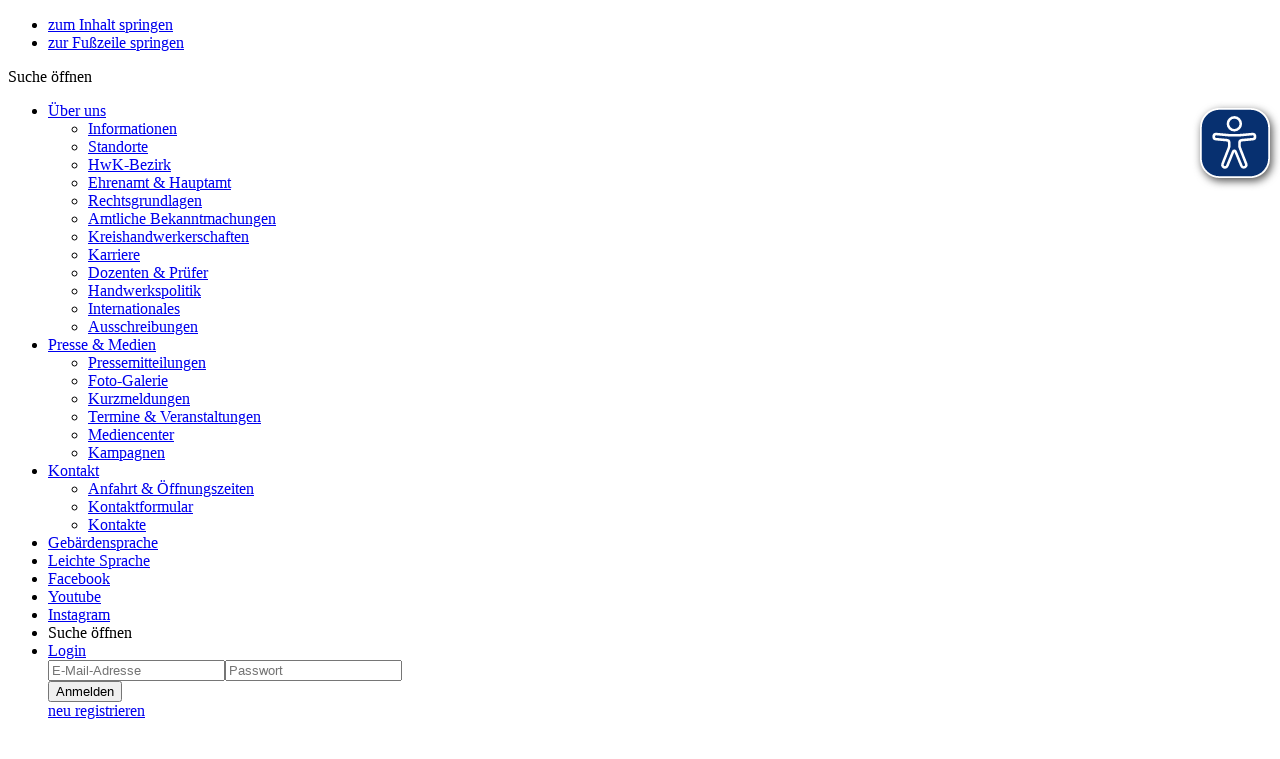

--- FILE ---
content_type: text/html;charset=UTF-8
request_url: https://www.hwk-koblenz.de/52,0,courselist.html?search-filter-template=0&search-topic=9
body_size: 14258
content:
<!DOCTYPE html>
<html lang="de" data-myodav-version="1.26.4">
  <head>
<meta charset="UTF-8">
<meta http-equiv="X-UA-Compatible" content="IE=edge">
<meta name="viewport" content="width=device-width, initial-scale=1">
<meta name="language" content="de">
<meta name="audience" content="all">
<meta name="revisit-after" content="7 days">
<meta property="og:site_name" content="Handwerkskammer Koblenz" />
  <link rel="canonical" href="https://www.hwk-koblenz.de/52,0,courselist.html?search-topic=9&search-filter-template=0" />
<meta name="_csrf" content="nDPLaHgh-W6HDvMvJuZZ-yetZyFPcKRaaI5fy2jBmEtorus3pFb_WktHzF6qb8YXQsttyxWcShh-FpN3XLdu_13xrCpcmY8A"/>
<meta name="_csrf_header" content="X-CSRF-TOKEN"/>
<meta name="robots" content="index, follow" />
<!-- Generated with ODAV-ContentManagementSystem 1.26.4 (8.26.4). For more Information go to https://www.odav.de -->
<script>var webview = webview || { contextPath : '/', onr : '52', mnr : '0', pnr : 'courselist', language : 'de' };</script>
<script>
var odavAnalyticsConfig = {
  customTracking: true,
  eyeAbleAssistTracking: true,
  eyeAbleAssistMatomoEvent: {
    category: 'Eye-Able',
    action: 'Eye-Able Assist'
  }
};
</script>
<script src="https://cloud.ccm19.de/app.js?apiKey=e3301d37de7beb4c64713eaaaeb8cbc095ff62151d1e9c09&amp;domain=6899dfa5a98622686b078cf2" referrerpolicy="origin"></script>
<title>Ergebnisse der Kurssuche | Handwerkskammer Koblenz</title>

<link rel="icon" type="image/x-icon" sizes="48x48" href="/api/public/services/52/imaging/v1/2365/1/t/s;w=48;u=true;b=false;f=0.0,0.0/f/c;t=ICO/zBBz1WUSUz7ewXU.ico">
<link rel="icon" type="image/svg+xml" sizes="any" href="/api/public/services/52/imaging/v1/2365/1/t/s;w=96;u=true;b=false;f=0.0,0.0/f/c;t=SVG/pAe0rDTQAcLDuSw.svg"/>
<link rel="icon" type="image/png" sizes="96x96" href="/api/public/services/52/imaging/v1/2365/1/t/s;w=96;u=true;b=false;f=0.0,0.0/f/c;t=PNG/CzMTKg7VZAFPLvE.png"/>
<link rel="apple-touch-icon" href="/api/public/services/52/imaging/v1/2365/1/t/s;w=192;u=true;b=false;f=0.0,0.0/f/c;t=PNG/OPfZhrKgfqtJWrE.png"/>
<link rel="icon" type="image/png" sizes="192x192"  href="/api/public/services/52/imaging/v1/2365/1/t/s;w=192;u=true;b=false;f=0.0,0.0/f/c;t=PNG/OPfZhrKgfqtJWrE.png"/>
<link rel="icon" type="image/png" sizes="512x512" href="/api/public/services/52/imaging/v1/2365/1/t/s;w=512;u=true;b=false;f=0.0,0.0/f/c;t=PNG/3Zy51XWZ8KJeimA.png" />
<link rel="stylesheet" href="style/cdi21/bootstrap.css" type="text/css" media="all" />
<link rel="stylesheet" href="style/cdi21/custom.css" type="text/css" media="all" />
<link rel="stylesheet" href="style/cdi21/print.css" type="text/css" media="print" />
<style>
	#logo .odav-navbar-brand { background-image: url('/api/public/services/52/imaging/v1/2214/1/t/s;w=220;u=true;b=false;f=0.0,0.0/f/c;t=SVG/b-EPxLcXbYfDv34.svg'), none; }
  @media print {
    @page {
      @top-right {
        content: url('/api/public/services/52/imaging/v1/2214/1/t/s;w=220;u=true;b=false;f=0.0,0.0/f/c;t=SVG/b-EPxLcXbYfDv34.svg');
        width: 220px !important;
      }
      @bottom-left {
        content: "\00a9  Handwerkskammer Koblenz";
      }
      @bottom-right {
        content: "https://www.hwk-koblenz.de";
      }
    }
  }
</style>
<script type="text/javascript" src="scripts/jquery/3.7.1/jquery.min.js"></script>
<script src="scripts/jquery/3.7.1/jquery-migrate.js" type="text/javascript"></script>

<script src="scripts/cdi21/webview.js" type="text/javascript"></script>
<script type="text/javascript">
	jQuery(document).ready(function() { webview.ui.configure(); webview.statistic.configure(odavAnalyticsConfig); });
</script>
<script async src="https://eye-able.odav.de/configs/www.hwk-koblenz.de.js"></script>
<script async src="https://eye-able.odav.de/prod/public/js/eyeAble.js"></script>
  </head>
  <body class="odav-module-informationsplattform odav-ctx-public odav-fw-weiterbildung odav-fw-orange"	data-spy="scroll" data-target="#myScrollspy" data-offset="40">
<nav aria-label="Sprunglinks" class="anchor-container">
  <ul class="list-unstyled margin-bottom-0">
    <li><a href="#content" class="sr-only sr-only-focusable">zum Inhalt springen</a></li>
    <li><a href="#footer-bottom" class="sr-only sr-only-focusable">zur Fußzeile springen</a></li>
  </ul>
</nav>
<div class="navbar navbar-default navbar-fixed-top" data-navbar-toggle="closed">
<header>
  <div class="container">
    <div class="row">
      <div id="logo" class="col-md-3 col-sm-4">
        <a class="odav-navbar-brand" href="/" aria-label="zur Startseite"></a>
        <a class="search visible-xs" role="button" aria-label="Suche öffnen">
          <span class="glyphicon glyphicon-suche" aria-hidden="true"></span>
          <span class="sr-only">Suche öffnen</span>
        </a>
      </div>
      <div class="col-md-9 col-sm-8 hidden-xs">
        <div class="row">
          <div class="col-md-12 col-sm-12">
            <nav class="header-menu-nav" aria-label="Meta-Navigation">
              <ul class="nav header-menu">
    <li class="odav-level1 dropdown divider" data-level="1"><a data-toggle="dropdown" class="dropdown-toggle" aria-expanded="false" aria-controls="sec-82" href="#">&Uuml;ber uns<span class="caret"></span></a><ul id="sec-82" class=" dropdown-menu"><li class="odav-level2" data-id="83" data-level="2"><a href="/artikel/handwerkskammer-koblenz-52,83,154.html">Informationen</a></li><li class="odav-level2" data-id="84" data-level="2"><a href="/artikel/standorte-52,84,136.html">Standorte</a></li><li class="odav-level2" data-id="369" data-level="2"><a href="https://service-center.hwk-koblenz.de/bezirkssuche/">HwK-Bezirk</a></li><li class="odav-level2" data-id="85" data-level="2"><a href="/artikel/ehrenamt-52,85,171.html">Ehrenamt &amp; Hauptamt</a></li><li class="odav-level2" data-id="86" data-level="2"><a href="/artikel/rechtsgrundlagen-52,86,199.html">Rechtsgrundlagen</a></li><li class="odav-level2" data-id="347" data-level="2"><a href="/artikel/amtliche-bekanntmachungen-52,347,357.html">Amtliche Bekanntmachungen</a></li><li class="odav-level2" data-id="87" data-level="2"><a href="/artikel/kreishandwerkerschaften-52,87,180.html">Kreishandwerkerschaften</a></li><li class="odav-level2" data-id="88" data-level="2"><a href="/artikel/ihre-karriere-bei-der-handwerkskammer-52,88,193.html">Karriere</a></li><li class="odav-level2" data-id="410" data-level="2"><a href="/artikel/dozenten-und-oder-pruefer-bei-der-handwerkskammer-52,410,1762.html">Dozenten &amp; Pr&uuml;fer</a></li><li class="odav-level2" data-id="349" data-level="2"><a href="/artikel/handwerkspolitik-52,349,904.html">Handwerkspolitik</a></li><li class="odav-level2" data-id="89" data-level="2"><a href="/artikel/auslandsprojekte-52,89,231.html">Internationales</a></li><li class="odav-level2" data-id="90" data-level="2"><a href="/artikel/ausschreibungen-angebote-52,90,192.html">Ausschreibungen</a></li></ul></li><li class="odav-level1 dropdown divider" data-level="1"><a data-toggle="dropdown" class="dropdown-toggle" aria-expanded="false" aria-controls="sec-91" href="#">Presse &amp; Medien<span class="caret"></span></a><ul id="sec-91" class=" dropdown-menu"><li class="odav-level2" data-id="92" data-level="2"><a href="/artikel/pressemitteilungen-52,92,158.html">Pressemitteilungen</a></li><li class="odav-level2" data-id="407" data-level="2"><a href="https://www.hwk-koblenz.de/fotos">Foto-Galerie</a></li><li class="odav-level2" data-id="400" data-level="2"><a href="/artikel/kurzmeldungen-52,400,1394.html">Kurzmeldungen</a></li><li class="odav-level2" data-id="93" data-level="2"><a href="/artikel/veranstaltungs-und-terminuebersicht-52,93,166.html">Termine &amp; Veranstaltungen</a></li><li class="odav-level2" data-id="94" data-level="2"><a href="/artikel/deutsches-handwerksblatt-52,94,168.html">Mediencenter</a></li><li class="odav-level2" data-id="95" data-level="2"><a href="/artikel/das-handwerk-die-wirtschaftsmacht-von-nebenan-52,95,167.html">Kampagnen</a></li></ul></li><li class="odav-level1 dropdown " data-level="1"><a data-toggle="dropdown" class="dropdown-toggle" aria-expanded="false" aria-controls="sec-96" href="#">Kontakt<span class="caret"></span></a><ul id="sec-96" class=" dropdown-menu"><li class="odav-level2" data-id="97" data-level="2"><a href="/artikel/standorte-52,97,136.html">Anfahrt &amp; &Ouml;ffnungszeiten</a></li><li class="odav-level2" data-id="98" data-level="2"><a href="/artikel/kontaktformular-52,98,177.html">Kontaktformular</a></li><li class="odav-level2" data-id="99" data-level="2"><a href="/artikel/kontakte-52,99,102.html">Kontakte</a></li></ul></li>
<li class="text-hidden divider-before"><a title="Geb&auml;rdensprache" href="/artikel/ihre-handwerkskammer-ein-starker-partner-52,396,1278.html"><span class="glyphicon glyphicon-gebaerdensprache" aria-hidden="true"></span><span class="sr-only">Geb&auml;rdensprache</span></a></li><li class="text-hidden "><a title="Leichte Sprache" href="/artikel/die-handwerkskammer-koblenz-52,397,1154.html"><span class="glyphicon glyphicon-einfache-sprache" aria-hidden="true"></span><span class="sr-only">Leichte Sprache</span></a></li><li class="text-hidden "><a title="Facebook" href="https://www.fb.me/hwkkoblenz" target="_blank" rel="noopener"><span class="glyphicon glyphicon-facebook" aria-hidden="true"></span><span class="sr-only">Facebook</span></a></li><li class="text-hidden "><a title="Youtube" href="https://www.youtube.com/user/HwKTV/videos" target="_blank" rel="noopener"><span class="glyphicon glyphicon-youtube" aria-hidden="true"></span><span class="sr-only">Youtube</span></a></li><li class="text-hidden "><a title="Instagram" href="https://www.instagram.com/hwk_koblenz/?hl=de"><span class="glyphicon glyphicon-instagram" aria-hidden="true"></span><span class="sr-only">Instagram</span></a></li>                <li class="text-hidden hidden-xs">
                  <a class="search" role="button" aria-label="Suche öffnen" aria-controls="searchbar" data-target="#searchbar" tabindex="0">
                    <span class="glyphicon glyphicon-suche" aria-hidden="true"></span>
                    <span class="sr-only">Suche öffnen</span>
                  </a>
                </li>
<li class="divider-before"><a href="#" data-toggle="dropdown" class="login dropdown-toggle" aria-haspopup="true" role="button"><span class="glyphicon glyphicon-login dropdown-login padding-right-xxs" aria-hidden="true"></span>Login</a><div class="login dropdown-menu" role="form"><form action="/login" method="post" data-matomo-ignore="data-matomo-ignore"><input type="hidden" name="onr" value="52"><div class="form-group"><input class="form-control" type="text" name="username" autocomplete="username" size="20" aria-label="E-Mail-Adresse" placeholder="E-Mail-Adresse" value=""><input class="form-control" type="password" name="password" size="20" aria-label="Passwort" placeholder="Passwort" value="" autocomplete="off"></div><button type="submit" value="Anmelden" class="btn btn-primary btn-sm">Anmelden</button>
<input type="hidden" name="_csrf" value="nDPLaHgh-W6HDvMvJuZZ-yetZyFPcKRaaI5fy2jBmEtorus3pFb_WktHzF6qb8YXQsttyxWcShh-FpN3XLdu_13xrCpcmY8A" />
    </form><a href="/52,0,userregistration.html">neu registrieren</a><br><a href="/52,0,newpwd.html">Passwort vergessen</a></div></li>              </ul>
            </nav>
          </div>
        </div>
      </div>
    </div>
  </div>
</header>
  <nav aria-label="Hauptnavigation">
    <div class="container">
      <div class="navbar-header">
        <button type="button" class="navbar-toggle" data-toggle="collapse" data-target=".navbar-collapse" aria-controls="nav-collapse">
          <span class="sr-only">Navigation öffnen/schließen</span>
          <span class="icon-bar"></span>
          <span class="icon-bar"></span>
          <span class="icon-bar"></span>
        </button>
      </div><!-- /.navbar-header -->

      <div id="nav-collapse" class="navbar-collapse collapse">
<div class="submenu-full-width"><ul id="main-menu" class="nav navbar-nav"><li class="odav-level1 dropdown" data-mei-id="68" data-level="1"><a data-toggle="dropdown" class="dropdown-toggle" aria-expanded="false" aria-controls="main-lv2-68" href="#">Ausbildung<span class="caret"></span></a><ul id="main-lv2-68" class="dropdown-menu"><li data-id="180" data-level="2" class="odav-level2"><a data-meiid="180" href="/artikel/sie-wuenschen-eine-neutrale-und-vertrauliche-beratung-52,180,248.html">Schnelleinstieg</a><ul class="dropdown-menu d-none d-sm-inline-block"><li data-id="289" data-level="3"><a class="odav-item-level3" data-meiid="289" id="menid289" href="/artikel/kontakte-52,289,247.html">Kontakte</a></li></ul></li><li data-id="186" data-level="2" class="odav-level2"><a data-meiid="186" href="/artikel/sie-wuenschen-eine-neutrale-und-vertrauliche-beratung-52,186,275.html">Ausbildungsberatung</a><ul class="dropdown-menu d-none d-sm-inline-block"><li data-id="313" data-level="3"><a class="odav-item-level3" data-meiid="313" id="menid313" href="/artikel/mobilitaetsberatung-52,313,279.html">Ins Ausland</a></li><li data-id="307" data-level="3"><a class="odav-item-level3" data-meiid="307" id="menid307" href="/artikel/faqs-zur-berufsausbildung-52,307,271.html">Fragen &amp; Antworten</a></li><li data-id="308" data-level="3"><a class="odav-item-level3" data-meiid="308" id="menid308" href="/artikel/kontakte-52,308,247.html">Kontakte</a></li></ul></li><li class="odav-level2" data-id="392" data-level="2"><a data-meiid="392" href="/artikel/lehrlingsrolle-verzeichnis-der-berufsausbildungsverhaeltnisse-52,392,1229.html">Lehrlingsrolle</a></li><li class="odav-level2" data-id="370" data-level="2"><a data-meiid="370" href="https://service-center.hwk-koblenz.de/berufe-a-z/">Berufe A-Z</a></li><li data-id="178" data-level="2" class="odav-level2"><a data-meiid="178" href="/artikel/berufsorientierung-52,178,276.html">Vor der Ausbildung</a><ul class="dropdown-menu d-none d-sm-inline-block"><li data-id="314" data-level="3"><a class="odav-item-level3" data-meiid="314" id="menid314" href="/artikel/berufsorientierung-52,314,276.html">Berufsorientierung</a></li><li data-id="336" data-level="3"><a class="odav-item-level3" data-meiid="336" id="menid336" href="/52,336,jpguestsearch.html">Lehrstellen &amp; Praktikumspl&auml;tze</a></li><li data-id="300" data-level="3"><a class="odav-item-level3" data-meiid="300" id="menid300" href="https://service-center.hwk-koblenz.de/berufe-a-z/">Ausbildungsberufe</a></li><li data-id="309" data-level="3"><a class="odav-item-level3" data-meiid="309" id="menid309" href="/artikel/checkliste-fuer-ausbildungsbetriebe-52,309,272.html">Checkliste</a></li><li data-id="299" data-level="3"><a class="odav-item-level3" data-meiid="299" id="menid299" href="/artikel/kontakte-52,299,247.html">Kontakte</a></li></ul></li><li data-id="179" data-level="2" class="odav-level2"><a data-meiid="179" href="/artikel/ueberbetriebliche-lehrlingsunterweisung-uelu-52,179,277.html">In der Ausbildung</a><ul class="dropdown-menu d-none d-sm-inline-block"><li data-id="315" data-level="3"><a class="odav-item-level3" data-meiid="315" id="menid315" href="/artikel/ueberbetriebliche-lehrlingsunterweisung-uelu-52,315,277.html">&Uuml;lu</a></li><li data-id="395" data-level="3"><a class="odav-item-level3" data-meiid="395" id="menid395" href="/artikel/projekt-uelu-plus-52,395,1255.html">&Uuml;LU Plus</a></li><li data-id="316" data-level="3"><a class="odav-item-level3" data-meiid="316" id="menid316" href="/artikel/pruefungen-52,316,278.html">Pr&uuml;fungen</a></li><li data-id="317" data-level="3"><a class="odav-item-level3" data-meiid="317" id="menid317" href="/artikel/mobilitaetsberatung-52,317,279.html">Ins Ausland</a></li><li data-id="319" data-level="3"><a class="odav-item-level3" data-meiid="319" id="menid319" href="/artikel/ausbildungsabbrueche-vermeiden-52,319,281.html">Probleme</a></li></ul></li><li data-id="182" data-level="2" class="odav-level2"><a data-meiid="182" href="/artikel/meister-im-handwerk-52,182,284.html">Nach der Ausbildung</a><ul class="dropdown-menu d-none d-sm-inline-block"><li data-id="324" data-level="3"><a class="odav-item-level3" data-meiid="324" id="menid324" href="/artikel/meister-im-handwerk-52,324,284.html">Karriere</a></li><li data-id="320" data-level="3"><a class="odav-item-level3" data-meiid="320" id="menid320" href="/artikel/mobilitaetsberatung-52,320,279.html">Ins Ausland</a></li><li data-id="323" data-level="3"><a class="odav-item-level3" data-meiid="323" id="menid323" href="/artikel/kostenfreie-beratung-fuer-existenzgruender-52,323,236.html">Existenzgr&uuml;ndung</a></li></ul></li><li class="odav-level2" data-id="344" data-level="2"><a data-meiid="344" href="/artikel/berufsanerkennung-52,344,283.html">Berufsanerkennung &amp; Welcome Center</a></li><li class="odav-level2" data-id="183" data-level="2"><a data-meiid="183" href="/artikel/formulare-downloads-zur-berufsausbildung-52,183,202.html">Formulare &amp; Downloads</a></li></ul></li><li class="odav-level1 dropdown" data-mei-id="69" data-level="1"><a data-toggle="dropdown" class="dropdown-toggle" aria-expanded="false" aria-controls="main-lv2-69" href="#">Weiterbildung<span class="caret"></span></a><ul id="main-lv2-69" class="dropdown-menu"><li data-id="181" data-level="2" class="odav-level2"><a data-meiid="181" href="/artikel/in-der-bildung-liegt-die-zukunft-52,181,242.html">Schnelleinstieg</a><ul class="dropdown-menu d-none d-sm-inline-block"><li data-id="382" data-level="3"><a class="odav-item-level3" data-meiid="382" id="menid382" href="/artikel/kontakt-zur-weiterbildung-52,382,240.html">Kontakt</a></li></ul></li><li data-id="184" data-level="2" class="odav-level2"><a data-meiid="184" href="/artikel/weiter-mit-bildung-52,184,243.html">Weiterbildungsberatung</a><ul class="dropdown-menu d-none d-sm-inline-block"><li data-id="286" data-level="3"><a class="odav-item-level3" data-meiid="286" id="menid286" href="/artikel/arbeitskreis-unternehmensfuehrung-im-handwerk-52,286,244.html">Arbeitskreis</a></li><li data-id="287" data-level="3"><a class="odav-item-level3" data-meiid="287" id="menid287" href="/artikel/beratungszentrum-bundeswehr-wirtschaft-52,287,245.html">Bundeswehr</a></li><li data-id="406" data-level="3"><a class="odav-item-level3" data-meiid="406" id="menid406" href="/artikel/transformationsbegleitung-52,406,1633.html">Transformationsbegleitung</a></li><li data-id="284" data-level="3"><a class="odav-item-level3" data-meiid="284" id="menid284" href="/artikel/kontakt-zur-weiterbildung-52,284,240.html">Kontaktformular</a></li></ul></li><li class="odav-level2" data-id="188" data-level="2"><a data-meiid="188" href="/artikel/weiterbildung-bei-der-hwk-koblenz-52,188,1148.html">Kurse &amp; Seminare finden</a></li><li class="odav-level2" data-id="190" data-level="2"><a data-meiid="190" href="/artikel/der-weg-zum-meister-52,190,249.html">Der Weg zum Meister</a></li><li data-id="193" data-level="2" class="odav-level2"><a data-meiid="193" href="/artikel/aufstiegs-bafoeg-meister-bafoeg-52,193,251.html">F&ouml;rderm&ouml;glichkeiten</a><ul class="dropdown-menu d-none d-sm-inline-block"><li data-id="290" data-level="3"><a class="odav-item-level3" data-meiid="290" id="menid290" href="/artikel/aufstiegs-bafoeg-meister-bafoeg-52,290,251.html">Aufstiegs-BAf&ouml;G</a></li><li data-id="291" data-level="3"><a class="odav-item-level3" data-meiid="291" id="menid291" href="/artikel/aufstiegsbonus-i-52,291,252.html">Aufstiegsbonus I</a></li><li data-id="293" data-level="3"><a class="odav-item-level3" data-meiid="293" id="menid293" href="/artikel/begabtenfoerderung-beruflicher-bildung-52,293,255.html">Begabtenf&ouml;rderung</a></li><li data-id="381" data-level="3"><a class="odav-item-level3" data-meiid="381" id="menid381" href="/artikel/bildungsfreistellungsgesetz-bfg-rheinland-pfalz-52,381,1099.html">Bildungsfreistellung</a></li><li data-id="393" data-level="3"><a class="odav-item-level3" data-meiid="393" id="menid393" href="/artikel/berufliche-weiterbildung-52,393,1241.html">Berufliche Weiterbildung</a></li></ul></li><li class="odav-level2" data-id="195" data-level="2"><a data-meiid="195" href="/artikel/formulare-downloads-zur-weiterbildung-52,195,205.html">Formulare &amp; Downloads</a></li></ul></li><li class="odav-level1 dropdown" data-mei-id="70" data-level="1"><a data-toggle="dropdown" class="dropdown-toggle" aria-expanded="false" aria-controls="main-lv2-70" href="#">Existenzgründung<span class="caret"></span></a><ul id="main-lv2-70" class="dropdown-menu"><li data-id="187" data-level="2" class="odav-level2"><a data-meiid="187" href="/artikel/kostenfreie-beratung-fuer-existenzgruender-52,187,236.html">Schnelleinstieg</a><ul class="dropdown-menu d-none d-sm-inline-block"><li data-id="281" data-level="3"><a class="odav-item-level3" data-meiid="281" id="menid281" href="/artikel/starterzentren-52,281,237.html">Starterzentren</a></li><li data-id="280" data-level="3"><a class="odav-item-level3" data-meiid="280" id="menid280" href="/artikel/existenzgruendungsberatung-52,280,235.html">Kontakte</a></li><li data-id="282" data-level="3"><a class="odav-item-level3" data-meiid="282" id="menid282" href="https://outlook.office365.com/book/Grndungsberatung@hwk-koblenz.de/" target="_blank" rel="noopener">Online Gr&uuml;ndungsberatung</a></li></ul></li><li data-id="189" data-level="2" class="odav-level2"><a data-meiid="189" href="/artikel/voraussetzung-fuer-die-existenzgruendung-52,189,212.html">Erste Schritte</a><ul class="dropdown-menu d-none d-sm-inline-block"><li data-id="248" data-level="3"><a class="odav-item-level3" data-meiid="248" id="menid248" href="/artikel/voraussetzung-fuer-die-existenzgruendung-52,248,212.html">Voraussetzungen</a></li><li data-id="333" data-level="3"><a class="odav-item-level3" data-meiid="333" id="menid333" href="https://service-center.hwk-koblenz.de/blp/">Bauleitplanung</a></li><li data-id="334" data-level="3"><a class="odav-item-level3" data-meiid="334" id="menid334" href="https://service-center.hwk-koblenz.de/bezirkssuche">HwK-Bezirk finden</a></li><li data-id="245" data-level="3"><a class="odav-item-level3" data-meiid="245" id="menid245" href="/artikel/wirtschaftsstandort-rheinland-pfalz-52,245,213.html">Standortfinder</a></li></ul></li><li data-id="250" data-level="2" class="odav-level2"><a data-meiid="250" href="/artikel/businessplan-52,250,214.html">Neugr&uuml;ndung</a><ul class="dropdown-menu d-none d-sm-inline-block"><li data-id="251" data-level="3"><a class="odav-item-level3" data-meiid="251" id="menid251" href="/artikel/businessplan-52,251,214.html">Businessplan</a></li><li data-id="252" data-level="3"><a class="odav-item-level3" data-meiid="252" id="menid252" href="/artikel/foerderung-52,252,215.html">F&ouml;rderung</a></li><li data-id="253" data-level="3"><a class="odav-item-level3" data-meiid="253" id="menid253" href="/artikel/steuern-und-recht-52,253,216.html">Steuern und Recht</a></li><li data-id="254" data-level="3"><a class="odav-item-level3" data-meiid="254" id="menid254" href="/artikel/absicherung-52,254,217.html">Absicherung</a></li><li data-id="255" data-level="3"><a class="odav-item-level3" data-meiid="255" id="menid255" href="/artikel/wenn-der-chef-ausfaellt-52,255,218.html">Notfallmanagement</a></li></ul></li><li data-id="192" data-level="2" class="odav-level2"><a data-meiid="192" href="/artikel/chancen-risiken-52,192,219.html">Betriebs&uuml;bernahme</a><ul class="dropdown-menu d-none d-sm-inline-block"><li data-id="256" data-level="3"><a class="odav-item-level3" data-meiid="256" id="menid256" href="/artikel/chancen-risiken-52,256,219.html">Chancen &amp; Risiken</a></li><li data-id="330" data-level="3"><a class="odav-item-level3" data-meiid="330" id="menid330" href="https://service-center.hwk-koblenz.de/betriebsboerse/angebote/">Betriebsb&ouml;rse</a></li><li data-id="331" data-level="3"><a class="odav-item-level3" data-meiid="331" id="menid331" href="/artikel/mediation-52,331,226.html">Mediation</a></li><li data-id="267" data-level="3"><a class="odav-item-level3" data-meiid="267" id="menid267" href="/artikel/formulare-downloads-zur-betriebsuebergabe-52,267,208.html">Formulare &amp; Downloads</a></li></ul></li><li class="odav-level2" data-id="194" data-level="2"><a data-meiid="194" href="/artikel/formulare-downloads-zur-existenzgruendung-52,194,206.html">Formulare &amp; Downloads</a></li></ul></li><li class="odav-level1 dropdown" data-mei-id="71" data-level="1"><a data-toggle="dropdown" class="dropdown-toggle" aria-expanded="false" aria-controls="main-lv2-71" href="#">Betriebsführung<span class="caret"></span></a><ul id="main-lv2-71" class="dropdown-menu"><li data-id="196" data-level="2" class="odav-level2"><a data-meiid="196" href="/artikel/beratung-fuer-das-handwerk-gemeinsam-stark-52,196,228.html">Schnelleinstieg</a><ul class="dropdown-menu d-none d-sm-inline-block"><li data-id="268" data-level="3"><a class="odav-item-level3" data-meiid="268" id="menid268" href="/artikel/beratung-und-wirtschaftsfoerderung-52,268,224.html">Kontakte</a></li></ul></li><li data-id="197" data-level="2" class="odav-level2"><a data-meiid="197" href="/artikel/betriebsanalyse-52,197,220.html">Betriebsberatung</a><ul class="dropdown-menu d-none d-sm-inline-block"><li data-id="257" data-level="3"><a class="odav-item-level3" data-meiid="257" id="menid257" href="/artikel/betriebsanalyse-52,257,220.html">Betriebsanalyse</a></li><li data-id="266" data-level="3"><a class="odav-item-level3" data-meiid="266" id="menid266" href="/artikel/finanzierung-52,266,221.html">Finanzierung</a></li><li data-id="265" data-level="3"><a class="odav-item-level3" data-meiid="265" id="menid265" href="/artikel/personal-52,265,222.html">Personal</a></li><li data-id="272" data-level="3"><a class="odav-item-level3" data-meiid="272" id="menid272" href="/artikel/erfolgsfaktor-marketing-52,272,225.html">Marketing</a></li><li data-id="401" data-level="3"><a class="odav-item-level3" data-meiid="401" id="menid401" href="/artikel/design-kommunikation-und-marketing-52,401,1395.html">Formgebung</a></li><li data-id="270" data-level="3"><a class="odav-item-level3" data-meiid="270" id="menid270" href="/artikel/mediation-52,270,226.html">Mediation</a></li><li data-id="273" data-level="3"><a class="odav-item-level3" data-meiid="273" id="menid273" href="/artikel/aussenwirtschaft-52,273,227.html">Au&szlig;enwirtschaft</a></li></ul></li><li data-id="198" data-level="2" class="odav-level2"><a data-meiid="198" href="/artikel/betriebsuebergabe-52,198,229.html">Betriebs&uuml;bergabe</a><ul class="dropdown-menu d-none d-sm-inline-block"><li data-id="274" data-level="3"><a class="odav-item-level3" data-meiid="274" id="menid274" href="/artikel/unternehmenswert-52,274,230.html">Unternehmenswert</a></li><li data-id="279" data-level="3"><a class="odav-item-level3" data-meiid="279" id="menid279" href="https://service-center.hwk-koblenz.de/betriebsboerse/angebote/">Betriebsb&ouml;rse</a></li><li data-id="275" data-level="3"><a class="odav-item-level3" data-meiid="275" id="menid275" href="/artikel/mediation-52,275,226.html">Mediation</a></li><li data-id="239" data-level="3"><a class="odav-item-level3" data-meiid="239" id="menid239" href="/artikel/formulare-downloads-zur-betriebsuebergabe-52,239,208.html">Formulare &amp; Downloads</a></li></ul></li><li data-id="199" data-level="2" class="odav-level2"><a data-meiid="199" href="/artikel/wenn-der-chef-ausfaellt-52,199,218.html">Betriebsorganisation</a><ul class="dropdown-menu d-none d-sm-inline-block"><li data-id="278" data-level="3"><a class="odav-item-level3" data-meiid="278" id="menid278" href="/artikel/betriebsplanung-52,278,233.html">Betriebsplanung</a></li><li data-id="288" data-level="3"><a class="odav-item-level3" data-meiid="288" id="menid288" href="/artikel/managementsysteme-52,288,234.html">Managementsysteme</a></li><li data-id="277" data-level="3"><a class="odav-item-level3" data-meiid="277" id="menid277" href="/artikel/arbeits-und-gesundheitsschutz-52,277,232.html">Arbeits- &amp; Gesundheitsschutz</a></li><li data-id="276" data-level="3"><a class="odav-item-level3" data-meiid="276" id="menid276" href="/artikel/wenn-der-chef-ausfaellt-52,276,218.html">Notfallmanagement</a></li></ul></li><li data-id="340" data-level="2" class="odav-level2"><a data-meiid="340" href="/artikel/digitalisierungsberatung-52,340,458.html">Digitalisierung</a><ul class="dropdown-menu d-none d-sm-inline-block"><li data-id="341" data-level="3"><a class="odav-item-level3" data-meiid="341" id="menid341" href="/artikel/mittelstand-digital-zentrum-handwerk-52,341,258.html">Mittelstand-Digital Zentrum Handwerk</a></li><li data-id="342" data-level="3"><a class="odav-item-level3" data-meiid="342" id="menid342" href="/artikel/digitalisierungsberatung-52,342,458.html">Digitalisierungsberatung</a></li></ul></li><li data-id="200" data-level="2" class="odav-level2"><a data-meiid="200" href="/artikel/beauftragte-fuer-innovation-und-technologie-bit-52,200,256.html">Innovation &amp; Technologie</a><ul class="dropdown-menu d-none d-sm-inline-block"><li data-id="296" data-level="3"><a class="odav-item-level3" data-meiid="296" id="menid296" href="/artikel/wir-bieten-loesungen-52,296,259.html">Dienstleistungen</a></li><li data-id="297" data-level="3"><a class="odav-item-level3" data-meiid="297" id="menid297" href="/artikel/altbausanierung-und-denkmalpflege-52,297,260.html">Altbausanierung</a></li></ul></li><li data-id="376" data-level="2" class="odav-level2"><a data-meiid="376" href="/artikel/energieberatung-52,376,1391.html">Energie &amp; Nachhaltigkeit</a><ul class="dropdown-menu d-none d-sm-inline-block"><li data-id="402" data-level="3"><a class="odav-item-level3" data-meiid="402" id="menid402" href="/artikel/profitieren-sie-vom-kostenfreien-nachhaltigkeits-check-52,402,1479.html">Nachhaltigkeits-Check</a></li></ul></li><li data-id="201" data-level="2" class="odav-level2"><a data-meiid="201" href="/artikel/unser-serviceangebot-im-bereich-recht-52,201,262.html">Serviceangebote Recht</a><ul class="dropdown-menu d-none d-sm-inline-block"><li data-id="305" data-level="3"><a class="odav-item-level3" data-meiid="305" id="menid305" href="/artikel/wir-halten-sie-auf-dem-neuesten-stand-in-allen-rechtsfragen-52,305,870.html">Aktuelles</a></li><li data-id="302" data-level="3"><a class="odav-item-level3" data-meiid="302" id="menid302" href="/artikel/rechtsberatung-52,302,263.html">Rechtsberatung</a></li><li data-id="303" data-level="3"><a class="odav-item-level3" data-meiid="303" id="menid303" href="/artikel/sachverstaendigenwesen-52,303,266.html">Sachverst&auml;ndige</a></li><li data-id="408" data-level="3"><a class="odav-item-level3" data-meiid="408" id="menid408" href="/artikel/vermittlungsstelle-52,408,267.html">Vermittlungsstelle</a></li><li data-id="271" data-level="3"><a class="odav-item-level3" data-meiid="271" id="menid271" href="/artikel/mediation-52,271,226.html">Mediation</a></li></ul></li><li data-id="202" data-level="2" class="odav-level2"><a data-meiid="202" href="/artikel/es-gilt-eine-gesetzliche-eintragungspflicht-52,202,269.html">Handwerksrolle</a><ul class="dropdown-menu d-none d-sm-inline-block"><li data-id="306" data-level="3"><a class="odav-item-level3" data-meiid="306" id="menid306" href="/artikel/unerlaubte-handwerksausuebung-schwarzarbeit-unlauterer-wettbewerb-52,306,270.html">Unerlaubte Handwerksaus&uuml;bung</a></li><li data-id="238" data-level="3"><a class="odav-item-level3" data-meiid="238" id="menid238" href="/artikel/formulare-downloads-zur-handwerksrolle-52,238,209.html">Formulare &amp; Downloads</a></li></ul></li><li class="odav-level2" data-id="203" data-level="2"><a data-meiid="203" href="/artikel/beitrag-52,203,274.html">Beitrag</a></li><li class="odav-level2" data-id="204" data-level="2"><a data-meiid="204" href="/artikel/formulare-downloads-zur-betriebsfuehrung-52,204,207.html">Formulare &amp; Downloads</a></li></ul></li><li class="odav-level1 dropdown" data-mei-id="72" data-level="1"><a data-toggle="dropdown" class="dropdown-toggle" aria-expanded="false" aria-controls="main-lv2-72" href="#">Service-Center<span class="caret"></span></a><ul id="main-lv2-72" class="dropdown-menu"><li class="odav-level2" data-id="258" data-level="2"><a data-meiid="258" href="https://service-center.hwk-koblenz.de/bauleitplanung/">Bauleitplanungen finden</a></li><li class="odav-level2" data-id="260" data-level="2"><a data-meiid="260" href="https://service-center.hwk-koblenz.de/betriebsboerse/angebote/">Betriebe &uuml;bernehmen &amp; Betriebsleiter finden</a></li><li class="odav-level2" data-id="261" data-level="2"><a data-meiid="261" href="https://service-center.hwk-koblenz.de/denkmalpflege/">Denkmalpfleger &amp; Altbausanierer finden</a></li><li class="odav-level2" data-id="244" data-level="2"><a data-meiid="244" href="/artikel/jubilaeen-urkunden-52,244,204.html">Ehrenurkunden bestellen</a></li><li class="odav-level2" data-id="237" data-level="2"><a data-meiid="237" href="/artikel/formulare-downloads-52,237,201.html">Formulare &amp; Downloads</a></li><li class="odav-level2" data-id="262" data-level="2"><a data-meiid="262" href="/52,262,bdbsearch.html">Handwerker finden</a></li><li class="odav-level2" data-id="403" data-level="2"><a data-meiid="403" href="/sachverstaendige/suche-52,403,svsearch.html?op=start">Sachverst&auml;ndige finden</a></li><li class="odav-level2" data-id="263" data-level="2"><a data-meiid="263" href="/artikel/du-suchst-eine-ausbildungs-oder-praktikumsstelle-52,263,1225.html">Lehrstellen &amp; Praktikumspl&auml;tze finden</a></li><li class="odav-level2" data-id="241" data-level="2"><a data-meiid="241" href="/artikel/weiterbildung-bei-der-hwk-koblenz-52,241,1148.html">Kurse &amp; Seminare finden</a></li><li class="odav-level2" data-id="242" data-level="2"><a data-meiid="242" href="/artikel/lehrvertrag-online-52,242,10.html">Lehrvertrag online</a></li><li class="odav-level2" data-id="351" data-level="2"><a data-meiid="351" href="/artikel/online-antrag-52,351,938.html">Online-Eintragung Handwerksrolle</a></li><li class="odav-level2" data-id="409" data-level="2"><a data-meiid="409" href="/artikel/vermittlungsverfahren-upload-formular-52,409,210.html">Vermittlung beantragen</a></li></ul></li><li class="odav-level1" data-id="339" data-level="1"><a href="/artikel/web-akademie-der-handwerkskammer-koblenz-52,339,660.html">Web-Akademie</a></li><li class="odav-level1" data-id="411" data-level="1"><a href="/artikel/ihre-karriere-bei-der-handwerkskammer-52,411,193.html">Karriere</a></li></ul></div>        <div class="header-menu visible-xs">
          <ul class="nav navbar-nav">
    <li class="odav-level1 dropdown divider" data-level="1"><a data-toggle="dropdown" class="dropdown-toggle" aria-expanded="false" aria-controls="sec-m-82" href="#">&Uuml;ber uns<span class="caret"></span></a><ul id="sec-m-82" class=" dropdown-menu"><li class="odav-level2" data-id="83" data-level="2"><a href="/artikel/handwerkskammer-koblenz-52,83,154.html">Informationen</a></li><li class="odav-level2" data-id="84" data-level="2"><a href="/artikel/standorte-52,84,136.html">Standorte</a></li><li class="odav-level2" data-id="369" data-level="2"><a href="https://service-center.hwk-koblenz.de/bezirkssuche/">HwK-Bezirk</a></li><li class="odav-level2" data-id="85" data-level="2"><a href="/artikel/ehrenamt-52,85,171.html">Ehrenamt &amp; Hauptamt</a></li><li class="odav-level2" data-id="86" data-level="2"><a href="/artikel/rechtsgrundlagen-52,86,199.html">Rechtsgrundlagen</a></li><li class="odav-level2" data-id="347" data-level="2"><a href="/artikel/amtliche-bekanntmachungen-52,347,357.html">Amtliche Bekanntmachungen</a></li><li class="odav-level2" data-id="87" data-level="2"><a href="/artikel/kreishandwerkerschaften-52,87,180.html">Kreishandwerkerschaften</a></li><li class="odav-level2" data-id="88" data-level="2"><a href="/artikel/ihre-karriere-bei-der-handwerkskammer-52,88,193.html">Karriere</a></li><li class="odav-level2" data-id="410" data-level="2"><a href="/artikel/dozenten-und-oder-pruefer-bei-der-handwerkskammer-52,410,1762.html">Dozenten &amp; Pr&uuml;fer</a></li><li class="odav-level2" data-id="349" data-level="2"><a href="/artikel/handwerkspolitik-52,349,904.html">Handwerkspolitik</a></li><li class="odav-level2" data-id="89" data-level="2"><a href="/artikel/auslandsprojekte-52,89,231.html">Internationales</a></li><li class="odav-level2" data-id="90" data-level="2"><a href="/artikel/ausschreibungen-angebote-52,90,192.html">Ausschreibungen</a></li></ul></li><li class="odav-level1 dropdown divider" data-level="1"><a data-toggle="dropdown" class="dropdown-toggle" aria-expanded="false" aria-controls="sec-m-91" href="#">Presse &amp; Medien<span class="caret"></span></a><ul id="sec-m-91" class=" dropdown-menu"><li class="odav-level2" data-id="92" data-level="2"><a href="/artikel/pressemitteilungen-52,92,158.html">Pressemitteilungen</a></li><li class="odav-level2" data-id="407" data-level="2"><a href="https://www.hwk-koblenz.de/fotos">Foto-Galerie</a></li><li class="odav-level2" data-id="400" data-level="2"><a href="/artikel/kurzmeldungen-52,400,1394.html">Kurzmeldungen</a></li><li class="odav-level2" data-id="93" data-level="2"><a href="/artikel/veranstaltungs-und-terminuebersicht-52,93,166.html">Termine &amp; Veranstaltungen</a></li><li class="odav-level2" data-id="94" data-level="2"><a href="/artikel/deutsches-handwerksblatt-52,94,168.html">Mediencenter</a></li><li class="odav-level2" data-id="95" data-level="2"><a href="/artikel/das-handwerk-die-wirtschaftsmacht-von-nebenan-52,95,167.html">Kampagnen</a></li></ul></li><li class="odav-level1 dropdown " data-level="1"><a data-toggle="dropdown" class="dropdown-toggle" aria-expanded="false" aria-controls="sec-m-96" href="#">Kontakt<span class="caret"></span></a><ul id="sec-m-96" class=" dropdown-menu"><li class="odav-level2" data-id="97" data-level="2"><a href="/artikel/standorte-52,97,136.html">Anfahrt &amp; &Ouml;ffnungszeiten</a></li><li class="odav-level2" data-id="98" data-level="2"><a href="/artikel/kontaktformular-52,98,177.html">Kontaktformular</a></li><li class="odav-level2" data-id="99" data-level="2"><a href="/artikel/kontakte-52,99,102.html">Kontakte</a></li></ul></li>
<li class="text-hidden divider-before"><a title="Geb&auml;rdensprache" href="/artikel/ihre-handwerkskammer-ein-starker-partner-52,396,1278.html"><span class="glyphicon glyphicon-gebaerdensprache" aria-hidden="true"></span><span class="sr-only">Geb&auml;rdensprache</span></a></li><li class="text-hidden "><a title="Leichte Sprache" href="/artikel/die-handwerkskammer-koblenz-52,397,1154.html"><span class="glyphicon glyphicon-einfache-sprache" aria-hidden="true"></span><span class="sr-only">Leichte Sprache</span></a></li><li class="text-hidden "><a title="Facebook" href="https://www.fb.me/hwkkoblenz" target="_blank" rel="noopener"><span class="glyphicon glyphicon-facebook" aria-hidden="true"></span><span class="sr-only">Facebook</span></a></li><li class="text-hidden "><a title="Youtube" href="https://www.youtube.com/user/HwKTV/videos" target="_blank" rel="noopener"><span class="glyphicon glyphicon-youtube" aria-hidden="true"></span><span class="sr-only">Youtube</span></a></li><li class="text-hidden "><a title="Instagram" href="https://www.instagram.com/hwk_koblenz/?hl=de"><span class="glyphicon glyphicon-instagram" aria-hidden="true"></span><span class="sr-only">Instagram</span></a></li><li class="divider-before"><a href="#" data-toggle="dropdown" class="login dropdown-toggle" aria-haspopup="true" role="button"><span class="glyphicon glyphicon-login dropdown-login padding-right-xxs" aria-hidden="true"></span>Login</a><div class="login dropdown-menu" role="form"><form action="/login" method="post" data-matomo-ignore="data-matomo-ignore"><input type="hidden" name="onr" value="52"><div class="form-group"><input class="form-control" type="text" name="username" autocomplete="username" size="20" aria-label="E-Mail-Adresse" placeholder="E-Mail-Adresse" value=""><input class="form-control" type="password" name="password" size="20" aria-label="Passwort" placeholder="Passwort" value="" autocomplete="off"></div><button type="submit" value="Anmelden" class="btn btn-primary btn-sm">Anmelden</button>
<input type="hidden" name="_csrf" value="nDPLaHgh-W6HDvMvJuZZ-yetZyFPcKRaaI5fy2jBmEtorus3pFb_WktHzF6qb8YXQsttyxWcShh-FpN3XLdu_13xrCpcmY8A" />
    </form><a href="/52,0,userregistration.html">neu registrieren</a><br><a href="/52,0,newpwd.html">Passwort vergessen</a></div></li>          </ul>
        </div>
      </div>
    </div>
  </nav>
<div id="searchbar" aria-expanded="false" class="hide">
  <div class="container">
    <div class="row">
      <div class="col col-sm-12">
        <form action="/52,0,search.html" class="search-form" name="header-search-form" method="get" role="search" data-matomo-ignore="data-matomo-ignore">
	<input type="hidden" name="search-filter-ctx" value="2" />
          <div class="search-bar">
            <div class="form-group">
              <input type="search" id="inputSearch" tabindex="-1" aria-label="Suche" name="search-searchterm" placeholder="Suche" value="" class="search-field form-control odav-acc-tabindex" required autocomplete="off"/>
              <input type="hidden" name="offset" value="0"/>
              
            </div>
            <button tabindex="-1" class="btn btn-default odav-acc-tabindex" type="submit">
              <span aria-hidden="true" class="glyphicon glyphicon-suche"></span>
              <span class="sr-only">Suchen</span>
            </button>
          </div>
        </form>
      </div>
    </div>
  </div>
</div>
</div>
<main id="content">
    <div class="container content">
 
      <div class="row"><div class="col-md-12"><h1 class="odav-pagetitle">Kurse + Seminare - Themenauswahl</h1></div></div><div class="row"><div class="col-md-12"></div></div><div class="row"><div class="col-md-12 textvar-d bg-white-box padding-top-s padding-bottom-s margin-bottom-s"><a role="button" class="odav-collapse " data-toggle="collapse" href="#form-collapse" aria-controls="form-collapse" aria-expanded="true"><div class="row" data-toggle="tooltip" title="Suchmaske einklappen oder ausklappen"><div class="col-xs-10"><h2 class="h4">Eingabe zur Suche nach einem Kurs oder einem Seminar.</h2></div><div class="col-xs-offset-1 col-xs-1 "><span class="glyphicon glyphicon-einfacher-pfeil-runter pull-right" aria-hidden="true"></span><span class="sr-only">Suchmaske einklappen oder ausklappen</span></div></div></a><div id="form-collapse" class="collapse "><div class="row"><div class="col-md-8 "><form method="GET" action="/kurse/liste-52,0,courselist.html" name="coursesearchform" data-parsley-validate="true">

		<div class="row"><div class="col-sm-12 form-group"><label class="control-label" for="search-searchterm">Suchbegriff </label><input type="text" id="search-searchterm" value="" placeholder="Suchbegriff" name="search-searchterm" class="form-control input-lg" data-parsley-group="searchgroup" autocomplete="off"></div></div><div class="row form-group">
			<script type="text/javascript">
      jQuery(document).ready(function() {
        webview.ui.autocompleteZip({zipSelector : '#search-filter-zipcode'});
      });
    </script><div class="col-sm-4 form-group"><label class="control-label" for="search-filter-zipcode">PLZ/Ort </label>
<input type="text" id="search-filter-zipcode" name="search-filter-zipcode" value="" class="form-control input-lg" data-parsley-group="searchgroup" autocomplete="off" placeholder="PLZ/Ort" >    </div><!--[if !IE 9]>--><!--[if !IE 9]>--><div class="col-sm-5"><label class="control-label" for="search-slider">Umkreis (km)</label><input id="search-slider" type="range" min="1" max="250" value="150" class="form-control input-lg" aria-valuetext="150" autocomplete="off" onchange="jQuery(&quot;input[id^='radius']&quot;).val(this.value);" oninput="jQuery(&quot;input[id^='radius']&quot;).val(this.value);"></div><!--<![endif]--><div class="col-sm-3"><div class="control-label"><span class="d-none">&nbsp; </span></div><div class="input-group">
						<input name="search-filter-radius-show" id="radius-show" type="text" class="form-control input-lg" value="150" aria-hidden="true" tabindex="-1" disabled data-parsley-type="integer" data-parsley-range="[1,250]" autocomplete="off" title="km"><input type="hidden" id="radius" name="search-filter-radius" value="150" title="Umkreis (km)">
					<span class="input-group-addon">km</span></div></div></div><div class="row"><div class="col-sm-6 form-group"><label for="search-startdate" class="control-label">Beginn</label>
<div class="input-group date" data-provide="datepicker" data-date-format="dd.mm.yyyy"> <input type="text" name="search-startdate" value="" id="search-startdate" class="form-control input-lg" data-parsley-dateformat="DD.MM.YYYY" placeholder="TT.MM.JJJJ" /> <span class="input-group-addon"><span class="glyphicon glyphicon-calendar"></span></span> </div>      </div><div class="col-sm-6 form-group"><label for="search-enddate" class="control-label">Ende</label>
<div class="input-group date" data-provide="datepicker" data-date-format="dd.mm.yyyy"> <input type="text" name="search-enddate" value="" id="search-enddate" class="form-control input-lg" data-parsley-dateformat="DD.MM.YYYY" placeholder="TT.MM.JJJJ" /> <span class="input-group-addon"><span class="glyphicon glyphicon-calendar"></span></span> </div>      </div></div><div class="row"><div class="col-sm-12 form-group"><label for="search-filter-form" class="control-label">Unterrichtsform</label><select id="search-filter-form" name="search-filter-form" class="form-control input-lg" data-parsley-group="searchgroup" data-parsley-block-value="-1" onchange="webview.form.copySelectedFieldText('search-filter-form','search-form','-1');"><option value="" selected="selected">Bitte auswählen</option><option value="1">Vollzeit</option><option value="2">berufsbegleitend/Teilzeit</option></select><input name="search-form" type="hidden" value=""></div></div>
      
  
  <button type="submit" class="btn btn-primary">Suchen</button></form></div><div class="col-md-3 col-md-offset-1 hidden-sm hidden-xs " id="helpbar"><h2 class="h5">Hilfe zur Kurssuche</h2><p class="small">Um einen bestimmten Kurs zu suchen, müssen Sie einfach einen Suchbegriff eingeben und auf Suchen
            klicken. Sie erhalten dann eine Liste relevanter Suchergebnisse. Außerdem kann die Ergebnisliste auf weitere Kriterien
            wie z.B. Umkreissuche, Unterrichtsform oder Zeitraum eingeschränkt werden.</p>
				  	<h3 class="h6">Suchoptionen</h3>
				  	<p class="small"><strong>Suche nach mehreren Suchbegriffen</strong><br/>
				  	Die Suche nach mehreren Suchbegriffen findet nur Kurse, die zu allen verwendeten Suchbegriffen passen.<br/>
				  	<p class="small"><strong>In einem Zeitraum suchen</strong><br/>
				  	Eine Suche nach <strong>Beginn- und Endedatum</strong> findet alle Kurse, die zwischen den angegebenen Datumswerten beginnen und enden.<br/> Eine Suche nach <strong>Beginndatum</strong> findet alle Kurse, die frühestens mit dem angegebenem Datum beginnen.<br/>Eine Suche nach <strong>Endedatum</strong> findet alle Kurse, die spätestens mit dem angegebenem Datum enden.</div></div></div></div></div><div class="row"><div class="col-md-12"><p class="padding-bottom-xs small light">
			Ergebnisse 1 - 20 von 35; Seite 1 von 2.
			 (0.036 Sekunden)</p></div></div><div class="row"><div class="col-md-12 "><div class="row"><div class="col col-md-12 bg-white-box"><div class="margin-bottom-s padding-top-s"><div class="row"><div class="col col-sm-3 odav-default-image">
        
        <figure class=""><img src="/api/public/services/52/imaging/v1/us;l=https:%5C%5Cmedien.hwk-koblenz.de%5Cbildung%5Cfotos%5Ctheorie.jpg;w=300;h=200;u=true;b=false;f=0.0,0.0/f/c;t=PNG/bf8OGhglOozeHQA.png" alt="" class="img-responsive" width="300" height="200"><figcaption class="note copyright">Robert Kneschke</figcaption></figure>
        
      </div><div class="col-sm-5 margin-top-s margin-bottom-s"><h3><span>31.01.2026 - 28.02.2026:&nbsp;Teilzeit</span><a href="/kurse/vorbereitung-auf-die-gesellenpruefung-fahrzeuglackierer-in-theorie-52,0,coursedetail.html?id=118336&search-onr=52&amp;img=1">Vorbereitung auf die Gesellenpr&uuml;fung Fahrzeuglackierer/-in - Theorie</a></h3></div><div class="col-sm-4 margin-top-s margin-bottom-xs"><p class="small padding-bottom-0"><span class="glyphicon glyphicon-eur" aria-hidden="true"></span>263,00&nbsp;€</p><p class="small padding-bottom-0"><span class="glyphicon glyphicon-uhr" aria-hidden="true"></span>40&nbsp;Std.</p><p class="small padding-bottom-0"></p><p class="small padding-bottom-0"><span class="glyphicon glyphicon-map-marker" aria-hidden="true"></span>Koblenz</p><p class="small padding-bottom-0"><span class="glyphicon glyphicon-zielscheibe trafficlight-green" data-toggle="tooltip" data-placement="right"></span><span class="trafficlight-green">freie Plätze</span></p><p class="small"></p></div><div class="clearfix hidden-xs"></div></div><hr><div class="row"><div class="col col-sm-3 odav-default-image">
        
        <figure class=""><img src="/api/public/services/52/imaging/v1/us;l=https:%5C%5Cmedien.hwk-koblenz.de%5Cbildung%5Cfotos%5Cbwl.jpg;w=300;h=200;u=true;b=false;f=0.0,0.0/f/c;t=PNG/J7-kUS-G4nbwvdY.png" alt="" class="img-responsive" width="300" height="200"><figcaption class="note copyright">HwK Koblenz</figcaption></figure>
        
      </div><div class="col-sm-5 margin-top-s margin-bottom-s"><h3><span>31.01.2026 - 21.03.2026:&nbsp;Teilzeit</span><a href="/kurse/vorbereitung-auf-die-abschlusspruefung-kauffrau-mann-fuer-bueromanagement-kundenbeziehungsprozesse-52,0,coursedetail.html?id=118342&search-onr=52&amp;img=2">Vorbereitung auf die Abschlusspr&uuml;fung Kauffrau/-mann f&uuml;r B&uuml;romanagement- Kundenbeziehungsprozesse</a></h3></div><div class="col-sm-4 margin-top-s margin-bottom-xs"><p class="small padding-bottom-0"><span class="glyphicon glyphicon-eur" aria-hidden="true"></span>210,00&nbsp;€</p><p class="small padding-bottom-0"><span class="glyphicon glyphicon-uhr" aria-hidden="true"></span>32&nbsp;Std.</p><p class="small padding-bottom-0"></p><p class="small padding-bottom-0"><span class="glyphicon glyphicon-map-marker" aria-hidden="true"></span>Koblenz</p><p class="small padding-bottom-0"><span class="glyphicon glyphicon-zielscheibe trafficlight-green" data-toggle="tooltip" data-placement="right"></span><span class="trafficlight-green">freie Plätze</span></p><p class="small"></p></div><div class="clearfix hidden-xs"></div></div><hr><div class="row"><div class="col col-sm-3 odav-default-image">
        
        <figure class=""><img src="/api/public/services/52/imaging/v1/us;l=https:%5C%5Cmedien.hwk-koblenz.de%5Cbildung%5Cfotos%5Cbwl.jpg;w=300;h=200;u=true;b=false;f=0.0,0.0/f/c;t=PNG/J7-kUS-G4nbwvdY.png" alt="" class="img-responsive" width="300" height="200"><figcaption class="note copyright">HwK Koblenz</figcaption></figure>
        
      </div><div class="col-sm-5 margin-top-s margin-bottom-s"><h3><span>31.01.2026 - 21.03.2026:&nbsp;Teilzeit</span><a href="/kurse/vorbereitung-auf-die-abschlusspruefung-kauffrau-mann-fuer-bueromanagement-kundenbeziehungsprozesse-52,0,coursedetail.html?id=118345&search-onr=52&amp;img=3">Vorbereitung auf die Abschlusspr&uuml;fung Kauffrau/-mann f&uuml;r B&uuml;romanagement- Kundenbeziehungsprozesse</a></h3></div><div class="col-sm-4 margin-top-s margin-bottom-xs"><p class="small padding-bottom-0"><span class="glyphicon glyphicon-eur" aria-hidden="true"></span>210,00&nbsp;€</p><p class="small padding-bottom-0"><span class="glyphicon glyphicon-uhr" aria-hidden="true"></span>32&nbsp;Std.</p><p class="small padding-bottom-0"></p><p class="small padding-bottom-0"><span class="glyphicon glyphicon-map-marker" aria-hidden="true"></span>Koblenz</p><p class="small padding-bottom-0"><span class="glyphicon glyphicon-zielscheibe trafficlight-orange" data-toggle="tooltip" data-placement="right"></span><span class="trafficlight-orange">wenige Plätze</span></p><p class="small"></p></div><div class="clearfix hidden-xs"></div></div><hr><div class="row"><div class="col col-sm-3 odav-default-image">
        
        <figure class=""><img src="/api/public/services/52/imaging/v1/us;l=https:%5C%5Cmedien.hwk-koblenz.de%5Cbildung%5Cfotos%5Cfleischer.jpg;w=300;h=200;u=true;b=false;f=0.0,0.0/f/c;t=PNG/JeWPWlp-neyrgZI.png" alt="" class="img-responsive" width="300" height="200"><figcaption class="note copyright">Arts unlimited</figcaption></figure>
        
      </div><div class="col-sm-5 margin-top-s margin-bottom-s"><h3><span>02.02.2026 - 20.04.2026:&nbsp;Teilzeit</span><a href="/kurse/vorbereitung-auf-die-gesellenpruefung-im-fleischerhandwerk-und-fachverkaeufer-in-im-lebensmittelhandwerk-schwerpunkt-fleischerei-theorie-52,0,coursedetail.html?id=118327&search-onr=52&amp;img=4">Vorbereitung auf die Gesellenpr&uuml;fung im Fleischerhandwerk und Fachverk&auml;ufer/-in im Lebensmittelhandwerk Schwerpunkt Fleischerei - Theorie -</a></h3></div><div class="col-sm-4 margin-top-s margin-bottom-xs"><p class="small padding-bottom-0"><span class="glyphicon glyphicon-eur" aria-hidden="true"></span>263,00&nbsp;€</p><p class="small padding-bottom-0"><span class="glyphicon glyphicon-uhr" aria-hidden="true"></span>40&nbsp;Std.</p><p class="small padding-bottom-0"></p><p class="small padding-bottom-0"><span class="glyphicon glyphicon-map-marker" aria-hidden="true"></span>Koblenz</p><p class="small padding-bottom-0"><span class="glyphicon glyphicon-zielscheibe trafficlight-green" data-toggle="tooltip" data-placement="right"></span><span class="trafficlight-green">freie Plätze</span></p><p class="small"></p></div><div class="clearfix hidden-xs"></div></div><hr><div class="row"><div class="col col-sm-3 odav-default-image">
        
        <figure class=""><img src="/api/public/services/52/imaging/v1/us;l=https:%5C%5Cmedien.hwk-koblenz.de%5Cbildung%5Cfotos%5Ctheorie.jpg;w=300;h=200;u=true;b=false;f=0.0,0.0/f/c;t=PNG/bf8OGhglOozeHQA.png" alt="" class="img-responsive" width="300" height="200"><figcaption class="note copyright">Robert Kneschke</figcaption></figure>
        
      </div><div class="col-sm-5 margin-top-s margin-bottom-s"><h3><span>07.02.2026 - 08.05.2026:&nbsp;Teilzeit</span><a href="/kurse/vorbereitung-auf-die-gesellenpruefung-maler-und-lackierer-in-theorie-52,0,coursedetail.html?id=118348&search-onr=52&amp;img=5">Vorbereitung auf die Gesellenpr&uuml;fung Maler und Lackierer/-in - Theorie</a></h3></div><div class="col-sm-4 margin-top-s margin-bottom-xs"><p class="small padding-bottom-0"><span class="glyphicon glyphicon-eur" aria-hidden="true"></span>263,00&nbsp;€</p><p class="small padding-bottom-0"><span class="glyphicon glyphicon-uhr" aria-hidden="true"></span>40&nbsp;Std.</p><p class="small padding-bottom-0"></p><p class="small padding-bottom-0"><span class="glyphicon glyphicon-map-marker" aria-hidden="true"></span>Koblenz</p><p class="small padding-bottom-0"><span class="glyphicon glyphicon-zielscheibe trafficlight-orange" data-toggle="tooltip" data-placement="right"></span><span class="trafficlight-orange">wenige Plätze</span></p><p class="small"></p></div><div class="clearfix hidden-xs"></div></div><hr><div class="row"><div class="col col-sm-3 odav-default-image">
        
        <figure class=""><img src="/api/public/services/52/imaging/v1/us;l=https:%5C%5Cmedien.hwk-koblenz.de%5Cbildung%5Cfotos%5Ctheorie.jpg;w=300;h=200;u=true;b=false;f=0.0,0.0/f/c;t=PNG/bf8OGhglOozeHQA.png" alt="" class="img-responsive" width="300" height="200"><figcaption class="note copyright">Robert Kneschke</figcaption></figure>
        
      </div><div class="col-sm-5 margin-top-s margin-bottom-s"><h3><span>10.02.2026 - 03.03.2026:&nbsp;Teilzeit</span><a href="/kurse/vorbereitung-auf-die-zwischenpruefung-fachverkaeufer-in-im-lebensmittelhandwerk-schwerpunkt-baeckerei-52,0,coursedetail.html?id=118628&search-onr=52&amp;img=6">Vorbereitung auf die Zwischenpr&uuml;fung Fachverk&auml;ufer/in im Lebensmittelhandwerk Schwerpunkt B&auml;ckerei</a></h3></div><div class="col-sm-4 margin-top-s margin-bottom-xs"><p class="small padding-bottom-0"><span class="glyphicon glyphicon-eur" aria-hidden="true"></span>116,00&nbsp;€</p><p class="small padding-bottom-0"><span class="glyphicon glyphicon-uhr" aria-hidden="true"></span>12&nbsp;Std.</p><p class="small padding-bottom-0"></p><p class="small padding-bottom-0"><span class="glyphicon glyphicon-map-marker" aria-hidden="true"></span>Koblenz</p><p class="small padding-bottom-0"><span class="glyphicon glyphicon-zielscheibe trafficlight-green" data-toggle="tooltip" data-placement="right"></span><span class="trafficlight-green">freie Plätze</span></p><p class="small"></p></div><div class="clearfix hidden-xs"></div></div><hr><div class="row"><div class="col col-sm-3 odav-default-image">
        
        <figure class=""><img src="/api/public/services/52/imaging/v1/us;l=https:%5C%5Cmedien.hwk-koblenz.de%5Cbildung%5Cfotos%5Ctischler.jpg;w=300;h=200;u=true;b=false;f=0.0,0.0/f/c;t=PNG/yiXHQQpbbjr--SI.png" alt="" class="img-responsive" width="300" height="200"><figcaption class="note copyright">amh-online.de</figcaption></figure>
        
      </div><div class="col-sm-5 margin-top-s margin-bottom-s"><h3><span>20.02.2026 - 28.02.2026:&nbsp;Teilzeit</span><a href="/kurse/vorbereitung-auf-die-gesellenpruefung-tischler-in-praxis-52,0,coursedetail.html?id=118351&search-onr=52&amp;img=7">Vorbereitung auf die Gesellenpr&uuml;fung Tischler/-in - Praxis -</a></h3></div><div class="col-sm-4 margin-top-s margin-bottom-xs"><p class="small padding-bottom-0"><span class="glyphicon glyphicon-eur" aria-hidden="true"></span>192,00&nbsp;€</p><p class="small padding-bottom-0"><span class="glyphicon glyphicon-uhr" aria-hidden="true"></span>24&nbsp;Std.</p><p class="small padding-bottom-0"></p><p class="small padding-bottom-0"><span class="glyphicon glyphicon-map-marker" aria-hidden="true"></span>Koblenz</p><p class="small padding-bottom-0"><span class="glyphicon glyphicon-zielscheibe trafficlight-red" data-toggle="tooltip" data-placement="right"></span><span class="trafficlight-red">ausgebucht</span></p><p class="small"></p></div><div class="clearfix hidden-xs"></div></div><hr><div class="row"><div class="col col-sm-3 odav-default-image">
        
        <figure class=""><img src="/api/public/services/52/imaging/v1/us;l=https:%5C%5Cmedien.hwk-koblenz.de%5Cbildung%5Cfotos%5Cstrassenbauer.jpg;w=300;h=200;u=true;b=false;f=0.0,0.0/f/c;t=PNG/h2yXJxxixpF2HSo.png" alt="" class="img-responsive" width="300" height="200"><figcaption class="note copyright">HwK Koblenz</figcaption></figure>
        
      </div><div class="col-sm-5 margin-top-s margin-bottom-s"><h3><span>20.02.2026 - 07.03.2026:&nbsp;Teilzeit</span><a href="/kurse/vorbereitung-auf-die-gesellenpruefung-strassenbauer-in-52,0,coursedetail.html?id=118369&search-onr=52&amp;img=8">Vorbereitung auf die Gesellenpr&uuml;fung Stra&szlig;enbauer/-in</a></h3></div><div class="col-sm-4 margin-top-s margin-bottom-xs"><p class="small padding-bottom-0"><span class="glyphicon glyphicon-eur" aria-hidden="true"></span>263,00&nbsp;€</p><p class="small padding-bottom-0"><span class="glyphicon glyphicon-uhr" aria-hidden="true"></span>40&nbsp;Std.</p><p class="small padding-bottom-0"></p><p class="small padding-bottom-0"><span class="glyphicon glyphicon-map-marker" aria-hidden="true"></span>Koblenz</p><p class="small padding-bottom-0"><span class="glyphicon glyphicon-zielscheibe trafficlight-orange" data-toggle="tooltip" data-placement="right"></span><span class="trafficlight-orange">wenige Plätze</span></p><p class="small"></p></div><div class="clearfix hidden-xs"></div></div><hr><div class="row"><div class="col col-sm-3 odav-default-image">
        
        <figure class=""><img src="/api/public/services/52/imaging/v1/us;l=https:%5C%5Cmedien.hwk-koblenz.de%5Cbildung%5Cfotos%5Cstrassenbauer.jpg;w=300;h=200;u=true;b=false;f=0.0,0.0/f/c;t=PNG/h2yXJxxixpF2HSo.png" alt="" class="img-responsive" width="300" height="200"><figcaption class="note copyright">HwK Koblenz</figcaption></figure>
        
      </div><div class="col-sm-5 margin-top-s margin-bottom-s"><h3><span>20.02.2026 - 07.03.2026:&nbsp;Teilzeit</span><a href="/kurse/vorbereitung-auf-die-gesellenpruefung-strassenbauer-in-52,0,coursedetail.html?id=118366&search-onr=52&amp;img=9">Vorbereitung auf die Gesellenpr&uuml;fung Stra&szlig;enbauer/-in</a></h3></div><div class="col-sm-4 margin-top-s margin-bottom-xs"><p class="small padding-bottom-0"><span class="glyphicon glyphicon-eur" aria-hidden="true"></span>263,00&nbsp;€</p><p class="small padding-bottom-0"><span class="glyphicon glyphicon-uhr" aria-hidden="true"></span>40&nbsp;Std.</p><p class="small padding-bottom-0"></p><p class="small padding-bottom-0"><span class="glyphicon glyphicon-map-marker" aria-hidden="true"></span>Koblenz</p><p class="small padding-bottom-0"><span class="glyphicon glyphicon-zielscheibe trafficlight-orange" data-toggle="tooltip" data-placement="right"></span><span class="trafficlight-orange">wenige Plätze</span></p><p class="small"></p></div><div class="clearfix hidden-xs"></div></div><hr><div class="row"><div class="col col-sm-3 odav-default-image">
        
        <figure class=""><img src="/api/public/services/52/imaging/v1/us;l=https:%5C%5Cmedien.hwk-koblenz.de%5Cbildung%5Cfotos%5Cbwl.jpg;w=300;h=200;u=true;b=false;f=0.0,0.0/f/c;t=PNG/J7-kUS-G4nbwvdY.png" alt="" class="img-responsive" width="300" height="200"><figcaption class="note copyright">HwK Koblenz</figcaption></figure>
        
      </div><div class="col-sm-5 margin-top-s margin-bottom-s"><h3><span>28.02.2026 - 14.03.2026:&nbsp;Teilzeit</span><a href="/kurse/vorbereitung-auf-die-abschlusspruefung-bueromanagement-wiso-52,0,coursedetail.html?id=118354&search-onr=52&amp;img=10">Vorbereitung auf die Abschlusspr&uuml;fung B&uuml;romanagement - WiSo</a></h3></div><div class="col-sm-4 margin-top-s margin-bottom-xs"><p class="small padding-bottom-0"><span class="glyphicon glyphicon-eur" aria-hidden="true"></span>168,00&nbsp;€</p><p class="small padding-bottom-0"><span class="glyphicon glyphicon-uhr" aria-hidden="true"></span>16&nbsp;Std.</p><p class="small padding-bottom-0"></p><p class="small padding-bottom-0"><span class="glyphicon glyphicon-map-marker" aria-hidden="true"></span>Koblenz</p><p class="small padding-bottom-0"><span class="glyphicon glyphicon-zielscheibe trafficlight-green" data-toggle="tooltip" data-placement="right"></span><span class="trafficlight-green">freie Plätze</span></p><p class="small"></p></div><div class="clearfix hidden-xs"></div></div><hr><div class="row"><div class="col col-sm-3 odav-default-image">
        
        <figure class=""><img src="/api/public/services/52/imaging/v1/us;l=https:%5C%5Cmedien.hwk-koblenz.de%5Cbildung%5Cfotos%5Canlagenmechaniker.jpg;w=300;h=200;u=true;b=false;f=0.0,0.0/f/c;t=PNG/t4n7WYaDJxE9YiQ.png" alt="" class="img-responsive" width="300" height="200"><figcaption class="note copyright">P!ELmedia</figcaption></figure>
        
      </div><div class="col-sm-5 margin-top-s margin-bottom-s"><h3><span>07.03.2026 - 21.03.2026:&nbsp;Teilzeit</span><a href="/kurse/vorbereitung-auf-die-gesellenpruefung-teil-1-anlagenmechaniker-in-fuer-sanitaer-heizung-klimatechnik-52,0,coursedetail.html?id=118524&search-onr=52&amp;img=11">Vorbereitung auf die Gesellenpr&uuml;fung Teil 1 Anlagenmechaniker/-in f&uuml;r Sanit&auml;r-, Heizung-, Klimatechnik</a></h3></div><div class="col-sm-4 margin-top-s margin-bottom-xs"><p class="small padding-bottom-0"><span class="glyphicon glyphicon-eur" aria-hidden="true"></span>192,00&nbsp;€</p><p class="small padding-bottom-0"><span class="glyphicon glyphicon-uhr" aria-hidden="true"></span>24&nbsp;Std.</p><p class="small padding-bottom-0"></p><p class="small padding-bottom-0"><span class="glyphicon glyphicon-map-marker" aria-hidden="true"></span>Koblenz</p><p class="small padding-bottom-0"><span class="glyphicon glyphicon-zielscheibe trafficlight-red" data-toggle="tooltip" data-placement="right"></span><span class="trafficlight-red">ausgebucht</span></p><p class="small"></p></div><div class="clearfix hidden-xs"></div></div><hr><div class="row"><div class="col col-sm-3 odav-default-image">
        
        <figure class=""><img src="/api/public/services/52/imaging/v1/us;l=https:%5C%5Cmedien.hwk-koblenz.de%5Cbildung%5Cfotos%5Cfriseur.jpg;w=300;h=200;u=true;b=false;f=0.0,0.0/f/c;t=PNG/a34GXg9U4uwfDzI.png" alt="" class="img-responsive" width="300" height="200"><figcaption class="note copyright">P!ELmedia</figcaption></figure>
        
      </div><div class="col-sm-5 margin-top-s margin-bottom-s"><h3><span>09.03.2026 - 18.05.2026:&nbsp;Teilzeit</span><a href="/kurse/vorbereitung-auf-die-gesellenpruefung-teil-2-im-friseurhandwerk-theorie-52,0,coursedetail.html?id=118360&search-onr=52&amp;img=12">Vorbereitung auf die Gesellenpr&uuml;fung Teil 2 im Friseurhandwerk - Theorie</a></h3></div><div class="col-sm-4 margin-top-s margin-bottom-xs"><p class="small padding-bottom-0"><span class="glyphicon glyphicon-eur" aria-hidden="true"></span>263,00&nbsp;€</p><p class="small padding-bottom-0"><span class="glyphicon glyphicon-uhr" aria-hidden="true"></span>40&nbsp;Std.</p><p class="small padding-bottom-0"></p><p class="small padding-bottom-0"><span class="glyphicon glyphicon-map-marker" aria-hidden="true"></span>Koblenz</p><p class="small padding-bottom-0"><span class="glyphicon glyphicon-zielscheibe trafficlight-green" data-toggle="tooltip" data-placement="right"></span><span class="trafficlight-green">freie Plätze</span></p><p class="small"></p></div><div class="clearfix hidden-xs"></div></div><hr><div class="row"><div class="col col-sm-3 odav-default-image">
        
        <figure class=""><img src="/api/public/services/52/imaging/v1/us;l=https:%5C%5Cmedien.hwk-koblenz.de%5Cbildung%5Cfotos%5Cmetallbauer.jpg;w=300;h=200;u=true;b=false;f=0.0,0.0/f/c;t=PNG/UaAHByERKUwaLyw.png" alt="" class="img-responsive" width="300" height="200"><figcaption class="note copyright">Hannes Kober</figcaption></figure>
        
      </div><div class="col-sm-5 margin-top-s margin-bottom-s"><h3><span>10.03.2026 - 26.03.2026:&nbsp;Teilzeit</span><a href="/kurse/vorbereitung-auf-die-gesellenpruefung-teil-1-metallbauer-in-theorie-52,0,coursedetail.html?id=118390&search-onr=52&amp;img=13">Vorbereitung auf die Gesellenpr&uuml;fung Teil 1 Metallbauer/in - Theorie</a></h3></div><div class="col-sm-4 margin-top-s margin-bottom-xs"><p class="small padding-bottom-0"><span class="glyphicon glyphicon-eur" aria-hidden="true"></span>165,00&nbsp;€</p><p class="small padding-bottom-0"><span class="glyphicon glyphicon-uhr" aria-hidden="true"></span>24&nbsp;Std.</p><p class="small padding-bottom-0"></p><p class="small padding-bottom-0"><span class="glyphicon glyphicon-map-marker" aria-hidden="true"></span>Koblenz</p><p class="small padding-bottom-0"><span class="glyphicon glyphicon-zielscheibe trafficlight-red" data-toggle="tooltip" data-placement="right"></span><span class="trafficlight-red">ausgebucht</span></p><p class="small"></p></div><div class="clearfix hidden-xs"></div></div><hr><div class="row"><div class="col col-sm-3 odav-default-image">
        
        <figure class=""><img src="/api/public/services/52/imaging/v1/us;l=https:%5C%5Cmedien.hwk-koblenz.de%5Cbildung%5Cfotos%5Ckfz.jpg;w=300;h=200;u=true;b=false;f=0.0,0.0/f/c;t=PNG/dApdqPOADYvpgzg.png" alt="" class="img-responsive" width="300" height="200"><figcaption class="note copyright">P!ELmedia</figcaption></figure>
        
      </div><div class="col-sm-5 margin-top-s margin-bottom-s"><h3><span>14.03.2026 - 28.03.2026:&nbsp;Teilzeit</span><a href="/kurse/vorbereitung-auf-die-gesellenpruefung-teil-1-kfz-mechatroniker-in-fachtheorie-praxis-52,0,coursedetail.html?id=118536&search-onr=52&amp;img=14">Vorbereitung auf die Gesellenpr&uuml;fung Teil 1 Kfz-Mechatroniker/-in Fachtheorie /-praxis</a></h3></div><div class="col-sm-4 margin-top-s margin-bottom-xs"><p class="small padding-bottom-0"><span class="glyphicon glyphicon-eur" aria-hidden="true"></span>165,00&nbsp;€</p><p class="small padding-bottom-0"><span class="glyphicon glyphicon-uhr" aria-hidden="true"></span>24&nbsp;Std.</p><p class="small padding-bottom-0"></p><p class="small padding-bottom-0"><span class="glyphicon glyphicon-map-marker" aria-hidden="true"></span>Koblenz</p><p class="small padding-bottom-0"><span class="glyphicon glyphicon-zielscheibe trafficlight-green" data-toggle="tooltip" data-placement="right"></span><span class="trafficlight-green">freie Plätze</span></p><p class="small"></p></div><div class="clearfix hidden-xs"></div></div><hr><div class="row"><div class="col col-sm-3 odav-default-image">
        
        <figure class=""><img src="/api/public/services/52/imaging/v1/us;l=https:%5C%5Cmedien.hwk-koblenz.de%5Cbildung%5Cfotos%5Canlagenmechaniker.jpg;w=300;h=200;u=true;b=false;f=0.0,0.0/f/c;t=PNG/t4n7WYaDJxE9YiQ.png" alt="" class="img-responsive" width="300" height="200"><figcaption class="note copyright">P!ELmedia</figcaption></figure>
        
      </div><div class="col-sm-5 margin-top-s margin-bottom-s"><h3><span>14.03.2026 - 11.04.2026:&nbsp;Teilzeit</span><a href="/kurse/vorbereitung-auf-die-gesellenpruefung-teil-1-anlagenmechaniker-in-fuer-sanitaer-heizung-klimatechnik-52,0,coursedetail.html?id=118533&search-onr=52&amp;img=15">Vorbereitung auf die Gesellenpr&uuml;fung Teil 1 Anlagenmechaniker/-in f&uuml;r Sanit&auml;r-, Heizung-, Klimatechnik</a></h3></div><div class="col-sm-4 margin-top-s margin-bottom-xs"><p class="small padding-bottom-0"><span class="glyphicon glyphicon-eur" aria-hidden="true"></span>192,00&nbsp;€</p><p class="small padding-bottom-0"><span class="glyphicon glyphicon-uhr" aria-hidden="true"></span>24&nbsp;Std.</p><p class="small padding-bottom-0"></p><p class="small padding-bottom-0"><span class="glyphicon glyphicon-map-marker" aria-hidden="true"></span>Koblenz</p><p class="small padding-bottom-0"><span class="glyphicon glyphicon-zielscheibe trafficlight-red" data-toggle="tooltip" data-placement="right"></span><span class="trafficlight-red">ausgebucht</span></p><p class="small"></p></div><div class="clearfix hidden-xs"></div></div><hr><div class="row"><div class="col col-sm-3 odav-default-image">
        
        <figure class=""><img src="/api/public/services/52/imaging/v1/us;l=https:%5C%5Cmedien.hwk-koblenz.de%5Cbildung%5Cfotos%5Cstrassenbauer.jpg;w=300;h=200;u=true;b=false;f=0.0,0.0/f/c;t=PNG/h2yXJxxixpF2HSo.png" alt="" class="img-responsive" width="300" height="200"><figcaption class="note copyright">HwK Koblenz</figcaption></figure>
        
      </div><div class="col-sm-5 margin-top-s margin-bottom-s"><h3><span>14.03.2026 - 18.04.2026:&nbsp;Teilzeit</span><a href="/kurse/vorbereitung-auf-die-gesellenpruefung-strassenbauer-in-52,0,coursedetail.html?id=118512&search-onr=52&amp;img=16">Vorbereitung auf die Gesellenpr&uuml;fung Stra&szlig;enbauer/-in</a></h3></div><div class="col-sm-4 margin-top-s margin-bottom-xs"><p class="small padding-bottom-0"><span class="glyphicon glyphicon-eur" aria-hidden="true"></span>263,00&nbsp;€</p><p class="small padding-bottom-0"><span class="glyphicon glyphicon-uhr" aria-hidden="true"></span>40&nbsp;Std.</p><p class="small padding-bottom-0"></p><p class="small padding-bottom-0"><span class="glyphicon glyphicon-map-marker" aria-hidden="true"></span>Bad Kreuznach</p><p class="small padding-bottom-0"><span class="glyphicon glyphicon-zielscheibe trafficlight-green" data-toggle="tooltip" data-placement="right"></span><span class="trafficlight-green">freie Plätze</span></p><p class="small"></p></div><div class="clearfix hidden-xs"></div></div><hr><div class="row"><div class="col col-sm-3 odav-default-image">
        
        <figure class=""><img src="/api/public/services/52/imaging/v1/us;l=https:%5C%5Cmedien.hwk-koblenz.de%5Cbildung%5Cfotos%5Cbaecker.jpg;w=300;h=200;u=true;b=false;f=0.0,0.0/f/c;t=PNG/hxP9JU5--566pWQ.png" alt="" class="img-responsive" width="300" height="200"><figcaption class="note copyright">amh-online.de</figcaption></figure>
        
      </div><div class="col-sm-5 margin-top-s margin-bottom-s"><h3><span>17.03.2026 - 02.06.2026:&nbsp;Teilzeit</span><a href="/kurse/vorbereitung-auf-die-gesellenpruefung-baecker-in-und-konditor-in-fachtheorie-52,0,coursedetail.html?id=118634&search-onr=52&amp;img=17">Vorbereitung auf die Gesellenpr&uuml;fung B&auml;cker/in und Konditor-/in - Fachtheorie</a></h3></div><div class="col-sm-4 margin-top-s margin-bottom-xs"><p class="small padding-bottom-0"><span class="glyphicon glyphicon-eur" aria-hidden="true"></span>263,00&nbsp;€</p><p class="small padding-bottom-0"><span class="glyphicon glyphicon-uhr" aria-hidden="true"></span>40&nbsp;Std.</p><p class="small padding-bottom-0"></p><p class="small padding-bottom-0"><span class="glyphicon glyphicon-map-marker" aria-hidden="true"></span>Koblenz</p><p class="small padding-bottom-0"><span class="glyphicon glyphicon-zielscheibe trafficlight-green" data-toggle="tooltip" data-placement="right"></span><span class="trafficlight-green">freie Plätze</span></p><p class="small"></p></div><div class="clearfix hidden-xs"></div></div><hr><div class="row"><div class="col col-sm-3 odav-default-image">
        
        <figure class=""><img src="/api/public/services/52/imaging/v1/us;l=https:%5C%5Cmedien.hwk-koblenz.de%5Cbildung%5Cfotos%5Ctheorie.jpg;w=300;h=200;u=true;b=false;f=0.0,0.0/f/c;t=PNG/bf8OGhglOozeHQA.png" alt="" class="img-responsive" width="300" height="200"><figcaption class="note copyright">Robert Kneschke</figcaption></figure>
        
      </div><div class="col-sm-5 margin-top-s margin-bottom-s"><h3><span>17.03.2026 - 02.06.2026:&nbsp;Teilzeit</span><a href="/kurse/vorbereitung-auf-die-gesellenpruefung-fachverkaeufer-in-im-lebensmittelhandwerk-schwerpunkt-baeckerei-und-konditorei-fachtheorie-52,0,coursedetail.html?id=118632&search-onr=52&amp;img=18">Vorbereitung auf die Gesellenpr&uuml;fung Fachverk&auml;ufer/in im Lebensmittelhandwerk Schwerpunkt B&auml;ckerei und Konditorei - Fachtheorie</a></h3></div><div class="col-sm-4 margin-top-s margin-bottom-xs"><p class="small padding-bottom-0"><span class="glyphicon glyphicon-eur" aria-hidden="true"></span>263,00&nbsp;€</p><p class="small padding-bottom-0"><span class="glyphicon glyphicon-uhr" aria-hidden="true"></span>40&nbsp;Std.</p><p class="small padding-bottom-0"></p><p class="small padding-bottom-0"><span class="glyphicon glyphicon-map-marker" aria-hidden="true"></span>Koblenz</p><p class="small padding-bottom-0"><span class="glyphicon glyphicon-zielscheibe trafficlight-orange" data-toggle="tooltip" data-placement="right"></span><span class="trafficlight-orange">wenige Plätze</span></p><p class="small"></p></div><div class="clearfix hidden-xs"></div></div><hr><div class="row"><div class="col col-sm-3 odav-default-image">
        
        <figure class=""><img src="/api/public/services/52/imaging/v1/us;l=https:%5C%5Cmedien.hwk-koblenz.de%5Cbildung%5Cfotos%5Canlagenmechaniker.jpg;w=300;h=200;u=true;b=false;f=0.0,0.0/f/c;t=PNG/t4n7WYaDJxE9YiQ.png" alt="" class="img-responsive" width="300" height="200"><figcaption class="note copyright">P!ELmedia</figcaption></figure>
        
      </div><div class="col-sm-5 margin-top-s margin-bottom-s"><h3><span>21.03.2026 - 28.03.2026:&nbsp;Teilzeit</span><a href="/kurse/vorbereitung-auf-die-gesellenpruefung-teil-1-anlagenmechaniker-in-fuer-sanitaer-heizung-klimatechnik-52,0,coursedetail.html?id=118527&search-onr=52&amp;img=19">Vorbereitung auf die Gesellenpr&uuml;fung Teil 1 Anlagenmechaniker/-in f&uuml;r Sanit&auml;r-, Heizung-, Klimatechnik</a></h3></div><div class="col-sm-4 margin-top-s margin-bottom-xs"><p class="small padding-bottom-0"><span class="glyphicon glyphicon-eur" aria-hidden="true"></span>192,00&nbsp;€</p><p class="small padding-bottom-0"><span class="glyphicon glyphicon-uhr" aria-hidden="true"></span>24&nbsp;Std.</p><p class="small padding-bottom-0"></p><p class="small padding-bottom-0"><span class="glyphicon glyphicon-map-marker" aria-hidden="true"></span>Koblenz</p><p class="small padding-bottom-0"><span class="glyphicon glyphicon-zielscheibe trafficlight-green" data-toggle="tooltip" data-placement="right"></span><span class="trafficlight-green">freie Plätze</span></p><p class="small"></p></div><div class="clearfix hidden-xs"></div></div><hr><div class="row"><div class="col col-sm-3 odav-default-image">
        
<figure class=""> <img srcset="/api/public/services/52/imaging/v1/2079/1/t/s;w=1520;h=1013;u=true;b=false;f=0.0,0.0/f/c;t=JPEG/g4Oz-PaM1LZZIvA.jpg 1520w, /api/public/services/52/imaging/v1/2079/1/t/s;w=1200;h=800;u=true;b=false;f=0.0,0.0/f/c;t=JPEG/ogfCrAsYz8d5O9A.jpg 1200w, /api/public/services/52/imaging/v1/2079/1/t/s;w=992;h=661;u=true;b=false;f=0.0,0.0/f/c;t=JPEG/L4n99WVo_uVh0nk.jpg 992w, /api/public/services/52/imaging/v1/2079/1/t/s;w=768;h=512;u=true;b=false;f=0.0,0.0/f/c;t=JPEG/z39e4OKSbd9Orqs.jpg 768w, /api/public/services/52/imaging/v1/2079/1/t/s;w=600;h=400;u=true;b=false;f=0.0,0.0/f/c;t=JPEG/x2bDoCCYGFuN1ts.jpg 600w, /api/public/services/52/imaging/v1/2079/1/t/s;w=496;h=331;u=true;b=false;f=0.0,0.0/f/c;t=JPEG/hvRjk59LNdtBOas.jpg 496w, /api/public/services/52/imaging/v1/2079/1/t/s;w=480;h=320;u=true;b=false;f=0.0,0.0/f/c;t=JPEG/CFYLOSnHklxpfhM.jpg 480w, /api/public/services/52/imaging/v1/2079/1/t/s;w=384;h=256;u=true;b=false;f=0.0,0.0/f/c;t=JPEG/P-uuiDrSA8AkK9A.jpg 384w, /api/public/services/52/imaging/v1/2079/1/t/s;w=240;h=160;u=true;b=false;f=0.0,0.0/f/c;t=JPEG/0QVth3DhZZqTnD0.jpg 240w" sizes="(max-width: 768px) 100vw, (max-width: 992px) 372px, (max-width: 1520px) 486px, 582px" src="/api/public/services/52/imaging/v1/2079/1/t/s;w=1520;h=1013;u=true;b=false;f=0.0,0.0/f/c;t=JPEG/g4Oz-PaM1LZZIvA.jpg" loading="lazy" alt="Kursteilnehmer sammeln sich vor einem Bildschirm und besprechen ein Thema mit der Ausbilderin." class="odav-image odav-image-responsive img-responsive odav-image-ratio-3-2" title="Kursteilnehmer besprechen ein Thema." /> <figcaption class="note"><span class="copyright">Heiko Kubenka</span> </figcaption> </figure>      </div><div class="col-sm-5 margin-top-s margin-bottom-s"><h3><span>21.03.2026 - 09.05.2026:&nbsp;Teilzeit</span><a href="/kurse/vorbereitung-auf-die-gesellenpruefung-zimmerer-in-fachtheorie-52,0,coursedetail.html?id=118452&search-onr=52&amp;img=20">Vorbereitung auf die Gesellenpr&uuml;fung Zimmerer/-in - Fachtheorie -</a></h3></div><div class="col-sm-4 margin-top-s margin-bottom-xs"><p class="small padding-bottom-0"><span class="glyphicon glyphicon-eur" aria-hidden="true"></span>263,00&nbsp;€</p><p class="small padding-bottom-0"><span class="glyphicon glyphicon-uhr" aria-hidden="true"></span>40&nbsp;Std.</p><p class="small padding-bottom-0"></p><p class="small padding-bottom-0"><span class="glyphicon glyphicon-map-marker" aria-hidden="true"></span>Koblenz</p><p class="small padding-bottom-0"><span class="glyphicon glyphicon-zielscheibe trafficlight-green" data-toggle="tooltip" data-placement="right"></span><span class="trafficlight-green">freie Plätze</span></p><p class="small"></p></div><div class="clearfix hidden-xs"></div></div></div></div></div></div></div><div class="row"><div class="col-md-12"><nav class="text center padding-top-m padding-bottom-l" aria-label="Pagination Navigation"><ul class="pagination "><li class="prev disabled"><a href="#"><span aria-hidden="true" class="glyphicon glyphicon-einfacher-pfeil-links"></span><span class="sr-only">zurück</span></a></li><li class="pagesInfo4mobile"><span>1 / 2</span></li><li class="first active"><a href="#">1</a></li><li class="last"><a href="/52,0,courselist.html?limit=20&amp;search-topic=9&amp;search-filter-template=0&amp;offset=20">2</a></li><li class="next"><a href="/52,0,courselist.html?limit=20&amp;search-topic=9&amp;search-filter-template=0&amp;offset=20"><span aria-hidden="true" class="glyphicon glyphicon-einfacher-pfeil-rechts"></span><span class="sr-only">weiter</span></a></li></ul></nav></div></div><script type="text/javascript">
			jQuery(document).ready(function () {
				webview.search.preventSubmit({
					formName : 'coursesearchform',
					dropTextCheck : false,
					dropSelectCheck : false,
					dropCheckboxCheck : false,
					searchGroup : 'searchgroup'
				});
			});
		</script>  </div>
</main>
<footer class="site-footer">
  <div class="container-fluid">
    <div id="footer-content" class="container">
      <hr/>
      <div class="row">
        <div class="col-sm-12 odav-webshare">
          <div class="aria-structure">
<span class="sr-only">Seite empfehlen</span><div class="clearfix visible-xs-block"></div><div class="shariff" data-button-style="icon" data-services="[&quot;mail&quot;]" data-mail-url="mailto:" data-mail-subject="Seitenempfehlung" data-mail-body="Schau dir doch mal folgenden Link an: {url}"></div>          </div>
        </div>
      </div>
    </div>
    <div id="footer-bottom" class="container-fluid">
      <div class="container">
        <div class="row margin-bottom-l stretch d-block-xs">
          <div class="col col-md-12 col-sm-12 margin-bottom-s"><nav id="breadcrumb" aria-label="Pfadangabe"><ul class="breadcrumb"><li><a href="/">Startseite</a></li></ul></nav></div>
          <div class="col col-md-12 col-sm-12 margin-bottom-s">
<div class="odav-block odav-block-html odav-block-HTML-FOOTER"><div class="row"><div class="col col-md-3 ol-sm-6 margin-bottom-s border-top"><p><span style="font-size: 1em;"><strong>Handwerkskammer Koblenz<br></strong>Friedrich-Ebert-Ring 33</span><br><span style="font-size: 1em;">56068 Koblenz</span></p><p><span style="font-size: 1em;">Telefon <a href="tel:02613980" class="iodav-extern iodav-tel ">0261 398-0</a></span><br><span style="font-size: 1em;">Telefax 0261 398-398</span><br><span style="font-size: 1em;"><a href="mailto:hwk@hwk-koblenz.de" class="iodav-extern iodav-mailto " target="_blank" rel="noopener">hwk@hwk-koblenz.de</a></span></p></div><div class="col col-md-3 ol-sm-6 margin-bottom-s border-top"><ul><li><span><strong>Formulare &amp; Downloads<br></strong></span></li><li><span><a href="/artikel/jubilaeen-urkunden-52,0,204.html" class="iodav-intern iodav-page ">Ehrenurkunden beantragen</a></span></li><li><span><a href="/artikel/lehrvertrag-online-52,0,10.html" class="iodav-intern iodav-page ">Lehrvertrag online</a></span></li><li><span><a href="/artikel/vermittlungsverfahren-upload-formular-52,0,210.html" class="iodav-intern iodav-page ">Vermittlung beantragen</a></span></li><li><span><a href="/artikel/widerspruchsverfahren-online-formular-52,0,203.html" class="iodav-intern iodav-page ">Widerspruch</a></span></li><li><span><a href="/artikel/formulare-downloads-52,0,201.html" class="iodav-intern iodav-page ">weitere Formulare</a></span></li></ul></div><div class="col col-md-3 ol-sm-6 margin-bottom-s border-top"><ul><li><span><strong>Service</strong></span></li><li><span><a href="https://service-center.hwk-koblenz.de/betriebsboerse/angebote/" class="iodav-extern iodav-https ">Betriebe &uuml;bernehmen</a></span></li><li><span><a href="/52,0,bdbsearch.html" class="iodav-intern iodav-module ">Handwerkersuche</a></span></li><li><span><a href="/artikel/online-antrag-52,0,938.html" class="iodav-intern iodav-page ">Handwerksrolle online</a></span></li><li><span><a href="/52,0,jpguestsearch.html" class="iodav-intern iodav-module ">Lehrstellen &amp; Praktikumspl&auml;tze</a></span></li><li><span><a href="https://www.hwk-koblenz.de/artikel/erfolgsfaktor-marketing-52,272,225.html#wettbewerbe" class="iodav-extern iodav-https " title="interner Link zur &Uuml;bersicht anstehender Wettbewerbe">Wettbewerbe</a></span></li><li><span><a href="/artikel/hochwasserhilfe-handwerk-hilft-52,0,974.html" class="iodav-intern iodav-page " title="interner Link zur Hochwasserhilfe">Hochwasserhilfe</a></span></li></ul></div><div class="col col-md-3 ol-sm-6 margin-bottom-s border-top"><ul><li><span><strong>Hilfe</strong></span></li><li><span><a href="/artikel/ihre-handwerkskammer-ein-starker-partner-52,0,1278.html" class="iodav-intern iodav-page " title="interner Link zu den Videos in Geb&auml;rdensprache">Geb&auml;rdensprache</a></span></li><li><span><a href="/artikel/die-handwerkskammer-koblenz-52,0,1154.html" class="iodav-intern iodav-page " title="interner Link zur Seite in Leichter Sprache">Leichte Sprache</a></span></li><li><span><a href="/artikel/hilfe-auf-der-startseite-zurechtfinden-52,0,1567.html" class="iodav-intern iodav-page " title="interner Link zur Hilfeseite Auf der Startseite zurechtfinden">Auf der Startseite zurechtfinden</a></span></li><li><span><a href="/artikel/kundenportal-unser-online-service-fuer-mitgliedsbetriebe-52,0,1629.html" class="iodav-intern iodav-page ">Informationen zum Kundenportal</a></span></li><li><span><a href="/artikel/erklaerung-zur-barrierefreiheit-52,0,1192.html" class="iodav-intern iodav-page " title="interner Link zur Erkl&auml;rung zur Barrierefreiheit">Erkl&auml;rung zur Barrierefreiheit</a></span></li></ul></div></div></div>          </div>
        </div>
        <div class="row border-top">
          <div class="col col-md-6 copyright"><div class="odav-block odav-block-html odav-block-HTML-COPYRIGHT"><p>Copyright <span class="copyright">&copy;</span> 2026 Handwerkskammer Koblenz</p></div></div>
          <div class="col col-md-6">
<nav aria-label="Fußnavigation"><ul id="footer-menu"><li><a href="/artikel/impressum-52,65,15.html">Impressum</a></li><li><a href="/artikel/datenschutzerklaerung-52,66,178.html">Datenschutz</a></li><li><a href="/artikel/informationen-nach-dsgvo-52,329,298.html">DSGVO Informationen</a></li><li><a class="cookie-consent-open" role="button" tabindex="0" onclick="return webview.cookie.manageConsents();" onkeydown="return webview.cookie.manageConsents();"><span class="cookie-consent-open-text">Cookie-Einstellungen</span></a></li></ul></nav>          </div>
        </div>
      </div>
    </div>
  </div>
</footer>
    <a id="top" href="#" aria-label="zum Anfang der Seite" class="show"><span class="glyphicon glyphicon-einfacher-pfeil-hoch" aria-hidden="true"></span>  </a>
<script src="scripts/cdi21/cdi21.js"></script>
<script src="scripts/cdi21/parsley.js"></script>

      
      <script type="text/javascript">
        var _paq = window._paq = window._paq || [];
        _paq.push(['setDocumentTitle', 'Ergebnisse der Kurssuche']);
        _paq.push(['addDownloadExtensions', "ics|vcf"]);
        _paq.push(['requireCookieConsent']);
        if (webview.cookie.hasConsent('matomo')) {
          _paq.push(['setCookieConsentGiven']);
        } else {
          _paq.push(['disableCookies']);
        }
        _paq.push(['enableLinkTracking']);
        _paq.push(['enableHeartBeatTimer']);
        _paq.push(['setCustomDimension', 1, 'PUBLIC']);
        _paq.push(['setCampaignNameKey', ['wm_campaign','mtm_campaign','matomo_campaign','utm_campaign']]);
        _paq.push(['trackPageView']);
        (function() {
        var u='https://webanalytics.odav.de/js/tracker.php';
        _paq.push(['setTrackerUrl', u]);
        _paq.push(['setSiteId', 'oDw97pOLyOvrykLM']);
        var d=document, g=d.createElement('script'), s=d.getElementsByTagName('script')[0];
        g.async=true; g.src=u; s.parentNode.insertBefore(g,s);
        })();
      </script><noscript><p><img referrerpolicy="no-referrer-when-downgrade" src="https://webanalytics.odav.de/js/tracker.php?idsite=oDw97pOLyOvrykLM&amp;rec=1&amp;action_name=Ergebnisse%20der%20Kurssuche&amp;dimension1=PUBLIC" style="border:0" alt=""></p></noscript>  </body>
</html>


--- FILE ---
content_type: text/javascript
request_url: https://eye-able.odav.de/configs/www.hwk-koblenz.de.js
body_size: 355
content:
var eyeAble_pluginConfig = {"alternativeFilePaths":{"mainIconFullPath":"images/custom/hwk_icon.svg","mainIconPath":"images/custom/eye-able_odav.svg"},"blacklistDarkmode":".header-menu-nav","blacklistFontsize":"#carousel-header","customCssRules":{".eyeAble_tooltip:after":"background : #073070"},"fontsizeThreshold":5,"forceWhiteBackground":"#logo ","mainIconAlt":2,"maxMagnification":10,"newColor":{"--boxes-background":"#073070","--fixed-header-background":"#073070","--main-toolbar-background":"#073070"},"license":{"www.hwk-koblenz.de":"e1d040126ddc5d6eepkmnnap4","52web.prev.int.odav.de":"0ac1b0c4c765af46epkmnnap4"}}

--- FILE ---
content_type: image/svg+xml;charset=UTF-8
request_url: https://www.hwk-koblenz.de/api/public/services/52/imaging/v1/2214/1/t/s;w=220;u=true;b=false;f=0.0,0.0/f/c;t=SVG/b-EPxLcXbYfDv34.svg
body_size: 1808
content:
<?xml version="1.0" encoding="UTF-8"?><svg id="Ebene_1" xmlns="http://www.w3.org/2000/svg" viewBox="0 0 230.79 41.09"><defs><style>.cls-1{fill:none;}.cls-2{fill:#25346a;}.cls-3{fill:#213668;}.cls-4{fill:#8598b8;}</style></defs><polyline class="cls-4" points="8.82 22.74 8.82 25.3 .06 25.3 .06 13.99 8.82 5.22 20.12 5.22 20.12 13.99 17.57 13.99 8.82 22.74"/><polyline class="cls-3" points="21.96 5.22 30.73 13.99 30.73 27.13 21.96 35.88 8.82 35.88 .06 27.13 13.2 27.13 21.96 18.36 21.96 5.22"/><path class="cls-2" d="M56.34,16.29h-1.83v-4.92h-5.4v4.92h-1.84V5.3h1.84v4.54h5.4v-4.54h1.83v10.98Z"/><path class="cls-2" d="M65.23,16.29h-1.75c0-.63.02-1.12.08-1.5h-.01c-.21.48-.57.89-1.06,1.2s-1.06.47-1.73.47c-.73,0-1.29-.18-1.73-.55-.42-.37-.63-.87-.63-1.51,0-.93.45-1.64,1.34-2.16.89-.52,2.1-.78,3.63-.78v-.52c0-.52-.13-.9-.4-1.15-.27-.25-.72-.38-1.36-.38-.94,0-1.77.21-2.51.64l-.16-1.48c.96-.35,1.95-.54,2.96-.54,1.22,0,2.07.23,2.55.69s.73,1.13.73,2.04v3.31c0,.8.01,1.52.05,2.22h0ZM63.37,12.79v-.16c-2.15,0-3.22.49-3.22,1.47,0,.31.1.54.32.73.21.17.49.27.84.27.6,0,1.09-.23,1.48-.69.39-.46.58-1,.58-1.6Z"/><path class="cls-2" d="M74.92,16.29h-1.8v-5.21c0-.53-.09-.93-.29-1.2-.18-.27-.52-.4-.97-.4-.63,0-1.16.29-1.57.84-.42.56-.62,1.25-.62,2.06v3.9h-1.82v-8.09h1.73c0,.63-.03,1.16-.11,1.58h.01c.26-.53.64-.95,1.13-1.27s1.1-.47,1.79-.47c1.68,0,2.51.87,2.51,2.59v5.67h.01v-.02Z"/><path class="cls-2" d="M84.36,16.29h-1.72c0-.58.03-1.09.11-1.51h-.03c-.23.52-.6.92-1.08,1.22-.48.31-1.03.46-1.67.46-1.02,0-1.79-.34-2.31-1.01-.53-.66-.79-1.6-.79-2.8,0-1.4.4-2.51,1.19-3.33.79-.82,1.87-1.24,3.22-1.24.23,0,.65.02,1.27.07v-3.73h1.8v11.88h.01,0ZM82.57,12.11v-2.51c-.46-.09-.9-.14-1.34-.14-1.61,0-2.43,1.01-2.43,3.02,0,1.69.56,2.53,1.68,2.53.63,0,1.13-.3,1.51-.89s.56-1.27.56-2.01h.02Z"/><path class="cls-2" d="M98.92,8.21l-2.7,8.09h-2l-1.45-4.23c-.16-.47-.33-1.03-.49-1.72h-.01c-.14.62-.34,1.3-.57,2.03l-1.27,3.9h-1.91l-2.59-8.09h1.98l1.11,3.75c.35,1.22.56,1.97.62,2.27h.01c.14-.66.34-1.41.6-2.22l1.26-3.81h1.83l1.27,3.74c.27.84.49,1.59.65,2.28h.01c.16-.73.35-1.45.6-2.2l1.17-3.82h1.88v.02h-.01Z"/><path class="cls-2" d="M106.97,11.54c0,.23-.01.52-.05.81h-5.37c-.05,1.81.79,2.72,2.48,2.72.89,0,1.72-.17,2.45-.52l.16,1.38c-.86.35-1.83.52-2.91.52-2.71,0-4.07-1.38-4.07-4.15,0-1.26.34-2.29,1.02-3.07.68-.8,1.61-1.19,2.83-1.19s1.99.33,2.58.97c.57.64.87,1.49.87,2.52h0ZM105.15,11.13c0-.55-.13-1-.45-1.32-.31-.33-.73-.49-1.26-.49s-.93.16-1.27.49-.54.77-.62,1.32h3.6Z"/><path class="cls-2" d="M113.41,8.04l-.08,1.72c-.84-.14-1.47.06-1.88.61s-.62,1.43-.62,2.64v3.28h-1.82v-8.09h1.73c0,.61-.06,1.21-.16,1.8h.03c.21-.62.55-1.11,1.01-1.49s1.05-.53,1.79-.47h.01Z"/><path class="cls-2" d="M122.03,16.29h-2.31l-2.87-4.11v4.11h-1.82V4.41h1.82v7.26l2.74-3.47h2.22l-3.12,3.7,3.35,4.4h-.01Z"/><path class="cls-2" d="M128.49,13.83c0,.78-.33,1.4-1,1.89-.66.49-1.55.73-2.67.73-.6,0-1.2-.06-1.79-.16l.05-1.48c.62.17,1.24.26,1.83.26.49,0,.9-.09,1.21-.3s.46-.46.46-.79c0-.3-.13-.53-.39-.7s-.56-.32-.93-.41-.73-.22-1.08-.37c-.37-.14-.66-.38-.93-.7s-.39-.75-.39-1.27c0-.73.31-1.33.9-1.8.6-.47,1.47-.7,2.56-.7.45,0,.96.05,1.57.14l-.05,1.42c-.53-.15-1.08-.22-1.64-.22-1,0-1.49.34-1.49,1.01,0,.29.13.52.39.69s.56.33.94.43c.37.11.74.25,1.1.39s.68.38.94.7.38.73.38,1.24h.03Z"/><path class="cls-2" d="M137.57,16.29h-2.31l-2.87-4.11v4.11h-1.82V4.41h1.82v7.26l2.74-3.47h2.22l-3.12,3.7,3.35,4.4h-.01Z"/><path class="cls-2" d="M145.12,16.29h-1.75c0-.63.02-1.12.08-1.5h-.01c-.21.48-.57.89-1.06,1.2s-1.06.47-1.73.47c-.73,0-1.29-.18-1.73-.55-.42-.37-.63-.87-.63-1.51,0-.93.45-1.64,1.34-2.16.89-.52,2.1-.78,3.63-.78v-.52c0-.52-.13-.9-.4-1.15-.27-.25-.72-.38-1.36-.38-.94,0-1.77.21-2.51.64l-.16-1.48c.96-.35,1.95-.54,2.96-.54,1.22,0,2.07.23,2.55.69.48.46.73,1.13.73,2.04v3.31c0,.8.01,1.52.05,2.22h0ZM143.25,12.79v-.16c-2.15,0-3.22.49-3.22,1.47,0,.31.1.54.32.73.21.17.49.27.84.27.6,0,1.09-.23,1.48-.69s.58-1,.58-1.6h0Z"/><path class="cls-2" d="M159.88,16.29h-1.8v-5.16c0-.54-.09-.95-.27-1.24s-.49-.41-.95-.41c-.56,0-1.06.27-1.51.82s-.65,1.26-.65,2.11v3.87h-1.79v-5.17c0-.52-.08-.93-.26-1.21-.16-.29-.49-.42-.96-.42-.58,0-1.09.29-1.51.84-.42.56-.63,1.26-.63,2.08v3.87h-1.82v-8.09h1.73c0,.61-.03,1.13-.11,1.58h.03c.25-.53.62-.95,1.12-1.27s1.08-.47,1.73-.47c.74,0,1.3.17,1.67.53s.58.75.68,1.21c.21-.47.56-.87,1.04-1.22s1.06-.52,1.77-.52c1.68,0,2.51.89,2.51,2.68v5.59h-.01v-.02Z"/><path class="cls-2" d="M174.68,16.29h-1.8v-5.16c0-.54-.09-.95-.27-1.24s-.49-.41-.95-.41c-.56,0-1.06.27-1.51.82s-.65,1.26-.65,2.11v3.87h-1.79v-5.17c0-.52-.08-.93-.26-1.21-.16-.29-.49-.42-.96-.42-.58,0-1.09.29-1.51.84-.42.56-.63,1.26-.63,2.08v3.87h-1.82v-8.09h1.73c0,.61-.03,1.13-.11,1.58h.03c.25-.53.62-.95,1.12-1.27s1.08-.47,1.73-.47c.74,0,1.3.17,1.67.53s.58.75.68,1.21c.21-.47.56-.87,1.04-1.22s1.06-.52,1.77-.52c1.68,0,2.51.89,2.51,2.68v5.59h-.01v-.02Z"/><path class="cls-2" d="M183.92,11.54c0,.23-.01.52-.05.81h-5.37c-.05,1.81.79,2.72,2.48,2.72.89,0,1.72-.17,2.45-.52l.16,1.38c-.86.35-1.83.52-2.91.52-2.71,0-4.07-1.38-4.07-4.15,0-1.26.34-2.29,1.02-3.07.68-.8,1.61-1.19,2.83-1.19s1.99.33,2.58.97c.57.64.87,1.49.87,2.52h0ZM182.12,11.13c0-.55-.13-1-.45-1.32-.31-.33-.73-.49-1.26-.49s-.93.16-1.27.49-.54.77-.62,1.32h3.6Z"/><path class="cls-2" d="M190.36,8.04l-.08,1.72c-.84-.14-1.47.06-1.88.61s-.62,1.43-.62,2.64v3.28h-1.82v-8.09h1.73c0,.61-.06,1.21-.16,1.8h.03c.21-.62.55-1.11,1.01-1.49s1.05-.53,1.79-.47h.01Z"/><path class="cls-2" d="M55.71,35.77h-2.45l-4.15-5.37v5.37h-1.84v-10.98h1.84v5.09l4.17-5.09h2.28l-4.54,5.3,4.72,5.68h-.03Z"/><path class="cls-2" d="M64.58,31.57c0,1.26-.39,2.3-1.17,3.12-.78.82-1.79,1.24-3.01,1.24s-2.16-.34-2.84-1.02-1.02-1.7-1.02-3.09c0-1.25.39-2.28,1.16-3.09.78-.81,1.79-1.22,3.03-1.22s2.12.34,2.82,1,1.03,1.68,1.03,3.05h0ZM62.72,31.67c0-1.81-.72-2.7-2.14-2.7-.6,0-1.11.22-1.53.68s-.63,1.11-.63,1.98c0,1.85.72,2.78,2.15,2.78.62,0,1.13-.23,1.53-.7.41-.47.61-1.15.61-2.04,0,0,.01,0,.01,0Z"/><path class="cls-2" d="M74.03,31.32c0,1.41-.4,2.52-1.2,3.34s-1.89,1.24-3.28,1.24c-1.08,0-2.08-.11-3-.34v-11.67h1.82v3.73c0,.61-.05,1.12-.15,1.55h.03c.22-.52.57-.92,1.05-1.21.47-.3,1.02-.43,1.63-.43,1,0,1.76.33,2.3.98s.81,1.59.81,2.83h-.01v-.03ZM72.11,31.49c0-1.68-.55-2.52-1.67-2.52-.63,0-1.13.3-1.51.88s-.56,1.26-.56,2v2.51c.35.1.79.16,1.33.16,1.61,0,2.43-1.01,2.43-3.02h-.02Z"/><path class="cls-2" d="M77.81,35.77h-1.82v-11.88h1.82v11.88Z"/><path class="cls-2" d="M87.07,31.02c0,.23-.01.52-.05.81h-5.37c-.05,1.81.79,2.72,2.48,2.72.89,0,1.72-.17,2.45-.52l.16,1.38c-.86.35-1.83.52-2.91.52-2.71,0-4.07-1.38-4.07-4.15,0-1.26.34-2.29,1.02-3.07.68-.8,1.61-1.19,2.83-1.19s1.99.33,2.58.97c.57.64.87,1.49.87,2.52h0ZM85.25,30.61c0-.55-.13-1-.45-1.32-.31-.33-.73-.49-1.26-.49s-.93.16-1.27.49-.54.77-.62,1.32h3.6Z"/><path class="cls-2" d="M96.19,35.77h-1.8v-5.21c0-.53-.09-.93-.29-1.2-.18-.27-.52-.4-.97-.4-.63,0-1.16.29-1.57.84-.42.56-.62,1.25-.62,2.06v3.9h-1.82v-8.09h1.73c0,.63-.03,1.16-.11,1.58h.01c.26-.53.64-.95,1.13-1.27s1.1-.47,1.79-.47c1.68,0,2.51.87,2.51,2.59v5.67h.01v-.02Z"/><path class="cls-2" d="M104.27,35.77h-5.96v-1.24l3.74-5.32c-.56.02-1.25.03-2.03.03h-1.63v-1.56h5.82v1.22l-3.7,5.3c.56-.02,1.27-.03,2.12-.03h1.64v1.59h-.01Z"/><path class="cls-1" d="M-6.92-2.48v48.2V-2.48h270.71v48.2H-6.92V-2.48Z"/></svg>